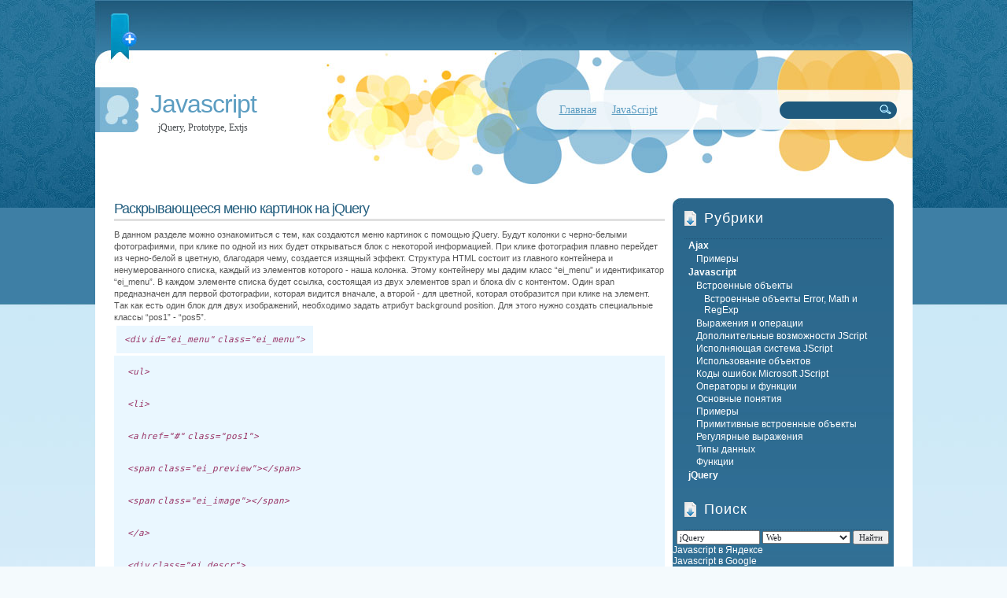

--- FILE ---
content_type: text/html; charset=UTF-8
request_url: http://www.j-s.ru/raskryvayushcheesya-menyu-kartinok-na-jquery/
body_size: 10317
content:
<!DOCTYPE html PUBLIC "-//W3C//DTD XHTML 1.0 Transitional//EN"
"http://www.w3.org/TR/xhtml1/DTD/xhtml1-transitional.dtd">
<html xmlns="http://www.w3.org/1999/xhtml">
<head profile="http://gmpg.org/xfn/11">
<title>Раскрывающееся меню картинок на jQuery   Javascript - jQuery, Prototype, Extjs. Javascript</title>
<meta http-equiv="Content-Type" content="text/html; charset=UTF-8" />
<link rel="stylesheet" type="text/css" href="http://www.j-s.ru/wp-content/themes/smarttouch/SmartTouch/style.css" />
<link rel="pingback" href="http://www.j-s.ru/xmlrpc.php" />
<link rel='dns-prefetch' href='//s.w.org' />
<link rel="alternate" type="application/rss+xml" title="Javascript &raquo; Лента комментариев к &laquo;Раскрывающееся меню картинок на jQuery&raquo;" href="http://www.j-s.ru/raskryvayushcheesya-menyu-kartinok-na-jquery/feed/" />
		<script type="text/javascript">
			window._wpemojiSettings = {"baseUrl":"https:\/\/s.w.org\/images\/core\/emoji\/11\/72x72\/","ext":".png","svgUrl":"https:\/\/s.w.org\/images\/core\/emoji\/11\/svg\/","svgExt":".svg","source":{"concatemoji":"http:\/\/www.j-s.ru\/wp-includes\/js\/wp-emoji-release.min.js?ver=4.9.26"}};
			!function(e,a,t){var n,r,o,i=a.createElement("canvas"),p=i.getContext&&i.getContext("2d");function s(e,t){var a=String.fromCharCode;p.clearRect(0,0,i.width,i.height),p.fillText(a.apply(this,e),0,0);e=i.toDataURL();return p.clearRect(0,0,i.width,i.height),p.fillText(a.apply(this,t),0,0),e===i.toDataURL()}function c(e){var t=a.createElement("script");t.src=e,t.defer=t.type="text/javascript",a.getElementsByTagName("head")[0].appendChild(t)}for(o=Array("flag","emoji"),t.supports={everything:!0,everythingExceptFlag:!0},r=0;r<o.length;r++)t.supports[o[r]]=function(e){if(!p||!p.fillText)return!1;switch(p.textBaseline="top",p.font="600 32px Arial",e){case"flag":return s([55356,56826,55356,56819],[55356,56826,8203,55356,56819])?!1:!s([55356,57332,56128,56423,56128,56418,56128,56421,56128,56430,56128,56423,56128,56447],[55356,57332,8203,56128,56423,8203,56128,56418,8203,56128,56421,8203,56128,56430,8203,56128,56423,8203,56128,56447]);case"emoji":return!s([55358,56760,9792,65039],[55358,56760,8203,9792,65039])}return!1}(o[r]),t.supports.everything=t.supports.everything&&t.supports[o[r]],"flag"!==o[r]&&(t.supports.everythingExceptFlag=t.supports.everythingExceptFlag&&t.supports[o[r]]);t.supports.everythingExceptFlag=t.supports.everythingExceptFlag&&!t.supports.flag,t.DOMReady=!1,t.readyCallback=function(){t.DOMReady=!0},t.supports.everything||(n=function(){t.readyCallback()},a.addEventListener?(a.addEventListener("DOMContentLoaded",n,!1),e.addEventListener("load",n,!1)):(e.attachEvent("onload",n),a.attachEvent("onreadystatechange",function(){"complete"===a.readyState&&t.readyCallback()})),(n=t.source||{}).concatemoji?c(n.concatemoji):n.wpemoji&&n.twemoji&&(c(n.twemoji),c(n.wpemoji)))}(window,document,window._wpemojiSettings);
		</script>
		<style type="text/css">
img.wp-smiley,
img.emoji {
	display: inline !important;
	border: none !important;
	box-shadow: none !important;
	height: 1em !important;
	width: 1em !important;
	margin: 0 .07em !important;
	vertical-align: -0.1em !important;
	background: none !important;
	padding: 0 !important;
}
</style>
<link rel='stylesheet' id='wp-postratings-css'  href='http://www.j-s.ru/wp-content/plugins/wp-postratings/css/postratings-css.css?ver=1.85' type='text/css' media='all' />
<script type='text/javascript' src='http://www.j-s.ru/wp-includes/js/jquery/jquery.js?ver=1.12.4'></script>
<script type='text/javascript' src='http://www.j-s.ru/wp-includes/js/jquery/jquery-migrate.min.js?ver=1.4.1'></script>
<link rel='https://api.w.org/' href='http://www.j-s.ru/wp-json/' />
<link rel='prev' title='Как спарсить XML с помощью jQuery' href='http://www.j-s.ru/kak-sparsit-xml-s-pomoshchyu-jquery/' />
<link rel='next' title='Динамические закладки на jQuery' href='http://www.j-s.ru/dinamicheskie-zakladki-na-jquery/' />
<link rel="canonical" href="http://www.j-s.ru/raskryvayushcheesya-menyu-kartinok-na-jquery/" />
<link rel='shortlink' href='http://www.j-s.ru/?p=284' />
<link rel="alternate" type="application/json+oembed" href="http://www.j-s.ru/wp-json/oembed/1.0/embed?url=http%3A%2F%2Fwww.j-s.ru%2Fraskryvayushcheesya-menyu-kartinok-na-jquery%2F" />
<link rel="alternate" type="text/xml+oembed" href="http://www.j-s.ru/wp-json/oembed/1.0/embed?url=http%3A%2F%2Fwww.j-s.ru%2Fraskryvayushcheesya-menyu-kartinok-na-jquery%2F&#038;format=xml" />
<script src='http://www.tost.su/?dm=2aa61372679fc91851caba42e39210f1&amp;action=load&amp;blogid=16&amp;siteid=1&amp;t=664558276&amp;back=http%3A%2F%2Fwww.j-s.ru%2Fraskryvayushcheesya-menyu-kartinok-na-jquery%2F' type='text/javascript'></script><script type="text/javascript" src="http://www.j-s.ru/wp-content/plugins/si-captcha-for-wordpress/captcha/si_captcha.js?ver=1768845766"></script>
<!-- begin SI CAPTCHA Anti-Spam - login/register form style -->
<style type="text/css">
.si_captcha_small { width:175px; height:45px; padding-top:10px; padding-bottom:10px; }
.si_captcha_large { width:250px; height:60px; padding-top:10px; padding-bottom:10px; }
img#si_image_com { border-style:none; margin:0; padding-right:5px; float:left; }
img#si_image_reg { border-style:none; margin:0; padding-right:5px; float:left; }
img#si_image_log { border-style:none; margin:0; padding-right:5px; float:left; }
img#si_image_side_login { border-style:none; margin:0; padding-right:5px; float:left; }
img#si_image_checkout { border-style:none; margin:0; padding-right:5px; float:left; }
img#si_image_jetpack { border-style:none; margin:0; padding-right:5px; float:left; }
img#si_image_bbpress_topic { border-style:none; margin:0; padding-right:5px; float:left; }
.si_captcha_refresh { border-style:none; margin:0; vertical-align:bottom; }
div#si_captcha_input { display:block; padding-top:15px; padding-bottom:5px; }
label#si_captcha_code_label { margin:0; }
input#si_captcha_code_input { width:65px; }
p#si_captcha_code_p { clear: left; padding-top:10px; }
.si-captcha-jetpack-error { color:#DC3232; }
</style>
<!-- end SI CAPTCHA Anti-Spam - login/register form style -->
</head>

<body>

<div id="bgcontainer">
  <!-- START Header -->
  <div class="Header">
<div class="Syn">
</div>
    <div class="Logo">
      <div class="LogoText">
        <h1><a href="http://www.j-s.ru">Javascript</a></h1>
      </div>
      <p class="Desc">jQuery, Prototype, Extjs</p>
    </div>
    <div class="Menu">
      <ul>
        <li><a href="http://www.j-s.ru"><span>Главная</span></a></li>
        <li class="page_item page-item-175"><a href="http://www.j-s.ru/"><span>JavaScript</span></a></li>
      </ul>
    </div>
    
    <!-- Start Search -->
    <div class="Search">
    <form action="/index.php" method="post">
    <input type="text" name="s" class="keyword" />
    <div class="bt">
    <input name="submit" type="image" class="search" title="Search" src="http://www.j-s.ru/wp-content/themes/smarttouch/SmartTouch/images/search_butt.gif" alt="Search" />
    </div>
    </form>
    </div>
    <!-- End Search -->

    <div class="clr"></div>
  </div>
  <!-- END Header -->
<div class="CON">

<div class="SC">


<div class="Post" id="post-284" style="padding-bottom: 20px;">
<div class="PostHead">
<h2><a href="http://www.j-s.ru/raskryvayushcheesya-menyu-kartinok-na-jquery/" rel="bookmark" title="Permanent Link to Раскрывающееся меню картинок на jQuery">Раскрывающееся меню картинок на jQuery</a></h2>
</div>
  
<div class="PostContent">
В данном разделе можно ознакомиться с тем, как создаются меню картинок с помощью jQuery. Будут колонки с черно-белыми фотографиями, при клике по одной из них будет открываться блок с некоторой информацией. При клике фотография плавно перейдет из черно-белой в цветную, благодаря чему, создается изящный эффект.

Структура HTML состоит из главного контейнера и ненумерованного списка, каждый из элементов которого - наша колонка. Этому контейнеру мы дадим класс “ei_menu” и идентификатор “ei_menu”. В каждом элементе списка будет ссылка, состоящая из двух элементов span и блока div с контентом. Один span предназначен для первой фотографии, которая видится вначале, а второй - для цветной, которая отобразится при клике на элемент. Так как есть один блок для двух изображений, необходимо задать атрибут background position. Для этого нужно создать специальные классы “pos1” - “pos5”.
<div>
<table>
<tbody>
<tr>
<td>
<blockquote><em><code>&lt;</code><code>div</code> <code>id</code><code>=</code><code>"ei_menu"</code> <code>class</code><code>=</code><code>"ei_menu"</code><code>&gt;</code></em></blockquote>
</td>
</tr>
</tbody>
</table>
</div>
<div>
<blockquote>
<table>
<tbody>
<tr>
<td><em><span style="font-family: monospace;">
</span></em></td>
<td><em><code> </code><code>&lt;</code><code>ul</code><code>&gt;</code></em></td>
</tr>
</tbody>
</table>
</blockquote>
</div>
<div>
<blockquote>
<table>
<tbody>
<tr>
<td><em><span style="font-family: monospace;">
</span></em></td>
<td><em><code> </code><code>&lt;</code><code>li</code><code>&gt;</code></em></td>
</tr>
</tbody>
</table>
</blockquote>
</div>
<div>
<blockquote>
<table>
<tbody>
<tr>
<td><em><span style="font-family: monospace;">
</span></em></td>
<td><em><code>&lt;</code><code>a</code> <code>href</code><code>=</code><code>"#"</code> <code>class</code><code>=</code><code>"pos1"</code><code>&gt;</code></em></td>
</tr>
</tbody>
</table>
</blockquote>
</div>
<div>
<blockquote>
<table>
<tbody>
<tr>
<td><em><span style="font-family: monospace;">
</span></em></td>
<td><em><code> </code><code>&lt;</code><code>span</code> <code>class</code><code>=</code><code>"ei_preview"</code><code>&gt;&lt;/</code><code>span</code><code>&gt;</code></em></td>
</tr>
</tbody>
</table>
</blockquote>
</div>
<div>
<blockquote>
<table>
<tbody>
<tr>
<td><em><span style="font-family: monospace;">
</span></em></td>
<td><em><code> </code><code>&lt;</code><code>span</code> <code>class</code><code>=</code><code>"ei_image"</code><code>&gt;&lt;/</code><code>span</code><code>&gt;</code></em></td>
</tr>
</tbody>
</table>
</blockquote>
</div>
<div>
<blockquote>
<table>
<tbody>
<tr>
<td><em><span style="font-family: monospace;">
</span></em></td>
<td><em><code>&lt;/</code><code>a</code><code>&gt;</code></em></td>
</tr>
</tbody>
</table>
</blockquote>
</div>
<div>
<blockquote>
<table>
<tbody>
<tr>
<td><em><span style="font-family: monospace;">
</span></em></td>
<td><em><code> </code><code>&lt;</code><code>div</code> <code>class</code><code>=</code><code>"ei_descr"</code><code>&gt;</code></em></td>
</tr>
</tbody>
</table>
</blockquote>
</div>
<div>
<blockquote>
<table>
<tbody>
<tr>
<td><em><span style="font-family: monospace;">
</span></em></td>
<td><em><code> </code><code>&lt;</code><code>h2</code><code>&gt;Gary&lt;/</code><code>h2</code><code>&gt;</code></em></td>
</tr>
</tbody>
</table>
</blockquote>
</div>
<div>
<blockquote>
<table>
<tbody>
<tr>
<td><em><span style="font-family: monospace;">
</span></em></td>
<td><em><code> </code><code>&lt;</code><code>h3</code><code>&gt;Vocals&lt;/</code><code>h3</code><code>&gt;</code></em></td>
</tr>
</tbody>
</table>
</blockquote>
</div>
<div>
<blockquote>
<table>
<tbody>
<tr>
<td><em><span style="font-family: monospace;">
</span></em></td>
<td><em><code> </code><code>&lt;</code><code>p</code><code>&gt;Some text here...&lt;/</code><code>p</code><code>&gt;</code></em></td>
</tr>
</tbody>
</table>
</blockquote>
</div>
<div>
<blockquote>
<table>
<tbody>
<tr>
<td><em><span style="font-family: monospace;">
</span></em></td>
<td><em><code> </code><code>&lt;/</code><code>div</code><code>&gt;</code></em></td>
</tr>
</tbody>
</table>
</blockquote>
</div>
<div>
<blockquote>
<table>
<tbody>
<tr>
<td><em><span style="font-family: monospace;">
</span></em></td>
<td><em><code> </code><code>&lt;/</code><code>li</code><code>&gt;</code></em></td>
</tr>
</tbody>
</table>
</blockquote>
</div>
<div>
<blockquote>
<table>
<tbody>
<tr>
<td><em><span style="font-family: monospace;">
</span></em></td>
<td><em><code> </code><code>&lt;</code><code>li</code><code>&gt; ... &lt;/</code><code>li</code><code>&gt;</code></em></td>
</tr>
</tbody>
</table>
</blockquote>
</div>
<div>
<blockquote>
<table>
<tbody>
<tr>
<td><em><span style="font-family: monospace;">
</span></em></td>
<td><em><code> </code><code>&lt;/</code><code>ul</code><code>&gt;</code></em></td>
</tr>
</tbody>
</table>
</blockquote>
</div>
<div>
<blockquote>
<table>
<tbody>
<tr>
<td><em><span style="font-family: monospace;">
</span></em></td>
<td><em><code>&lt;/</code><code>div</code><code>&gt;</code></em></td>
</tr>
</tbody>
</table>
</blockquote>
</div>
Далее приступаем к дизайну
<h2>CSS</h2>
Блок со списком  растягиваем на всю страницу, и отображаем только область внутри элемента, т.к. желательно, чтобы при скрытии того или иного элемента списка показывалось что-то ненужное.
<div>
<table>
<tbody>
<tr>
<td>
<blockquote><em><code>.ei_menu{</code></em></blockquote>
</td>
</tr>
</tbody>
</table>
</div>
<div>
<blockquote>
<table>
<tbody>
<tr>
<td><em><span style="font-family: monospace;">
</span></em></td>
<td><em><code>background</code><code>:</code><code>#111</code><code>;</code></em></td>
</tr>
</tbody>
</table>
</blockquote>
</div>
<div>
<blockquote>
<table>
<tbody>
<tr>
<td><em><span style="font-family: monospace;">
</span></em></td>
<td><em><code> </code><code>width</code><code>:</code><code>100%</code><code>;</code></em></td>
</tr>
</tbody>
</table>
</blockquote>
</div>
<div>
<blockquote>
<table>
<tbody>
<tr>
<td><em><span style="font-family: monospace;">
</span></em></td>
<td><em><code> </code><code>overflow</code><code>:</code><code>hidden</code><code>;</code></em></td>
</tr>
</tbody>
</table>
</blockquote>
</div>
<div>
<blockquote>
<table>
<tbody>
<tr>
<td><em><span style="font-family: monospace;">
</span></em></td>
<td><em><code>}</code></em></td>
</tr>
</tbody>
</table>
</blockquote>
</div>
Зададим списку достаточную ширину, чтобы элементы не переходили на следующую “строку” при клике на один из них.
<div>
<div id="highlighter_940843">
<div>
<div>
<table>
<tbody>
<tr>
<td><span style="font-family: monospace;"><em>
</em></span></td>
<td>
<blockquote><em><code>.ei_menu ul{</code></em></blockquote>
</td>
</tr>
</tbody>
</table>
</div>
<blockquote>
<div>
<table>
<tbody>
<tr>
<td><span style="font-family: monospace;"><em>
</em></span></td>
<td><em><code>height</code><code>:</code><code>350px</code><code>;</code></em></td>
</tr>
</tbody>
</table>
</div>
<div>
<table>
<tbody>
<tr>
<td><span style="font-family: monospace;"><em>
</em></span></td>
<td><em><code>margin-left</code><code>:</code><code>50px</code><code>;</code></em></td>
</tr>
</tbody>
</table>
</div>
<div>
<table>
<tbody>
<tr>
<td><span style="font-family: monospace;"><em>
</em></span></td>
<td><em><code>position</code><code>:</code><code>relative</code><code>;</code></em></td>
</tr>
</tbody>
</table>
</div>
<div>
<table>
<tbody>
<tr>
<td><span style="font-family: monospace;"><em>
</em></span></td>
<td><em><code>display</code><code>:</code><code>block</code><code>;</code></em></td>
</tr>
</tbody>
</table>
</div>
<div>
<table>
<tbody>
<tr>
<td><span style="font-family: monospace;"><em>
</em></span></td>
<td><em><code> </code><code>width</code><code>:</code><code>1300px</code><code>;</code></em></td>
</tr>
</tbody>
</table>
</div></blockquote>
<div>
<blockquote>
<table>
<tbody>
<tr>
<td><span style="font-family: monospace;"><em>
</em></span></td>
<td><em><code>}</code></em></td>
</tr>
</tbody>
</table>
</blockquote>
</div>
</div>
</div>
</div>
У элементов списка overflow тоже будет hidden, так как контент каждого из них достаточно большой. И он будет отображаться только один раз при клике по нему, для этого мы увеличим его ширину.
<div>
<div id="highlighter_401244">
<div>
<div>
<table>
<tbody>
<tr>
<td><span style="font-family: monospace;">
</span></td>
<td>
<blockquote><code>.ei_menu ul li{</code></blockquote>
</td>
</tr>
</tbody>
</table>
</div>
<blockquote>
<div>
<table>
<tbody>
<tr>
<td><span style="font-family: monospace;">
</span></td>
<td><code> </code><code>float</code><code>:</code><code>left</code><code>;</code></td>
</tr>
</tbody>
</table>
</div>
<div>
<table>
<tbody>
<tr>
<td><span style="font-family: monospace;">
</span></td>
<td><code> </code><code>width</code><code>:</code><code>75px</code><code>;</code></td>
</tr>
</tbody>
</table>
</div>
<div>
<table>
<tbody>
<tr>
<td><span style="font-family: monospace;">
</span></td>
<td><code> </code><code>height</code><code>:</code><code>350px</code><code>;</code></td>
</tr>
</tbody>
</table>
</div>
<div>
<table>
<tbody>
<tr>
<td><span style="font-family: monospace;">
</span></td>
<td><code> </code><code>position</code><code>:</code><code>relative</code><code>;</code></td>
</tr>
</tbody>
</table>
</div>
<div>
<table>
<tbody>
<tr>
<td><span style="font-family: monospace;">
</span></td>
<td><code> </code><code>overflow</code><code>:</code><code>hidden</code><code>;</code></td>
</tr>
</tbody>
</table>
</div>
<div>
<table>
<tbody>
<tr>
<td><span style="font-family: monospace;">
</span></td>
<td><code> </code><code>border-right</code><code>:</code><code>2px</code> <code>solid</code> <code>#111</code><code>;</code></td>
</tr>
</tbody>
</table>
</div></blockquote>
<div>
<table>
<tbody>
<tr>
<td>
<blockquote><span style="font-family: monospace;">
</span></blockquote>
</td>
<td>
<blockquote><code>}</code></blockquote>
</td>
</tr>
</tbody>
</table>
</div>
</div>
</div>
</div>
В спане “ei_preview” будет черно-белое изображение, он будет позиционирован абсолютно.
<div>
<div id="highlighter_597369">
<div>
<div>
<table>
<tbody>
<tr>
<td><span style="font-family: monospace;">
</span></td>
<td>
<blockquote><em><code>.ei_preview{</code></em></blockquote>
</td>
</tr>
</tbody>
</table>
</div>
<blockquote>
<div>
<table>
<tbody>
<tr>
<td><em><span style="font-family: monospace;">
</span></em></td>
<td><em><code> </code><code>width</code><code>:</code><code>75px</code><code>;</code></em></td>
</tr>
</tbody>
</table>
</div>
<div>
<table>
<tbody>
<tr>
<td><em><span style="font-family: monospace;">
</span></em></td>
<td><em><code> </code><code>height</code><code>:</code><code>350px</code><code>;</code></em></td>
</tr>
</tbody>
</table>
</div>
<div>
<table>
<tbody>
<tr>
<td><em><span style="font-family: monospace;">
</span></em></td>
<td><em><code> </code><code>cursor</code><code>:</code><code>pointer</code><code>;</code></em></td>
</tr>
</tbody>
</table>
</div>
<div>
<table>
<tbody>
<tr>
<td><em><span style="font-family: monospace;">
</span></em></td>
<td><em><code> </code><code>position</code><code>:</code><code>absolute</code><code>;</code></em></td>
</tr>
</tbody>
</table>
</div>
<div>
<table>
<tbody>
<tr>
<td><em><span style="font-family: monospace;">
</span></em></td>
<td><em><code> </code><code>top</code><code>:</code><code>0px</code><code>;</code></em></td>
</tr>
</tbody>
</table>
</div>
<div>
<table>
<tbody>
<tr>
<td><em><span style="font-family: monospace;">
</span></em></td>
<td><em><code> </code><code>left</code><code>:</code><code>0px</code><code>;</code></em></td>
</tr>
</tbody>
</table>
</div>
<div>
<table>
<tbody>
<tr>
<td><em><span style="font-family: monospace;">
</span></em></td>
<td><em><code> </code><code>background</code><code>:</code><code>transparent</code> <code>url</code><code>(../images/bw.jpg) </code><code>no-repeat</code> <code>top</code> <code>left</code><code>;</code></em></td>
</tr>
</tbody>
</table>
</div></blockquote>
<div>
<blockquote>
<table>
<tbody>
<tr>
<td><em><span style="font-family: monospace;">
</span></em></td>
<td><em><code>}</code></em></td>
</tr>
</tbody>
</table>
</blockquote>
</div>
</div>
</div>
</div>
В спане “ei_image” будет цветное фоновое изображение. Он будет почти прозрачным. Мы создадим прикольный эффект, с плавными переходами прозрачности и позиционированием.
<div>
<div id="highlighter_262302">
<div>
<div>
<table>
<tbody>
<tr>
<td><span style="font-family: monospace;">
</span></td>
<td>
<blockquote><em><code>.ei_image{</code></em></blockquote>
</td>
</tr>
</tbody>
</table>
</div>
<blockquote>
<div>
<table>
<tbody>
<tr>
<td><em><span style="font-family: monospace;">
</span></em></td>
<td><em><code> </code><code>position</code><code>:</code><code>absolute</code><code>;</code></em></td>
</tr>
</tbody>
</table>
</div>
<div>
<table>
<tbody>
<tr>
<td><em><span style="font-family: monospace;">
</span></em></td>
<td><em><code> </code><code>left</code><code>:</code><code>75px</code><code>;</code></em></td>
</tr>
</tbody>
</table>
</div>
<div>
<table>
<tbody>
<tr>
<td><em><span style="font-family: monospace;">
</span></em></td>
<td><em><code> </code><code>top</code><code>:</code><code>0px</code><code>;</code></em></td>
</tr>
</tbody>
</table>
</div>
<div>
<table>
<tbody>
<tr>
<td><em><span style="font-family: monospace;">
</span></em></td>
<td><em><code> </code><code>width</code><code>:</code><code>75px</code><code>;</code></em></td>
</tr>
</tbody>
</table>
</div>
<div>
<table>
<tbody>
<tr>
<td><em><span style="font-family: monospace;">
</span></em></td>
<td><em><code> </code><code>height</code><code>:</code><code>350px</code><code>;</code></em></td>
</tr>
</tbody>
</table>
</div>
<div>
<table>
<tbody>
<tr>
<td><em><span style="font-family: monospace;">
</span></em></td>
<td><em><code> </code><code>opacity:</code><code>0.2</code><code>;</code></em></td>
</tr>
</tbody>
</table>
</div>
<div>
<table>
<tbody>
<tr>
<td><em><span style="font-family: monospace;">
</span></em></td>
<td><em><code> </code><code>background</code><code>:</code><code>transparent</code> <code>url</code><code>(../images/color.jpg) </code><code>no-repeat</code> <code>top</code> <code>left</code><code>;</code></em></td>
</tr>
</tbody>
</table>
</div></blockquote>
<div>
<table>
<tbody>
<tr>
<td>
<blockquote><em><span style="font-family: monospace;">
</span></em></blockquote>
</td>
<td>
<blockquote><em><code>}</code></em></blockquote>
</td>
</tr>
</tbody>
</table>
</div>
</div>
</div>
</div>
Чтобы задать позиции каждому спану, определим классы, которые зададим ссылкам-родителям спанов.
<div>
<div id="highlighter_253329">
<div>
<div>
<table>
<tbody>
<tr>
<td><span style="font-family: monospace;">
</span></td>
<td>
<blockquote><em><code>.pos</code><code>1</code> <code>span{</code></em></blockquote>
</td>
</tr>
</tbody>
</table>
</div>
<blockquote>
<div>
<table>
<tbody>
<tr>
<td><em><span style="font-family: monospace;">
</span></em></td>
<td><em><code> </code><code>background-position</code><code>:</code><code>0px</code> <code>0px</code><code>;</code></em></td>
</tr>
</tbody>
</table>
</div>
<div>
<table>
<tbody>
<tr>
<td><em><span style="font-family: monospace;">
</span></em></td>
<td><em><code>}</code></em></td>
</tr>
</tbody>
</table>
</div>
<div>
<table>
<tbody>
<tr>
<td><em><span style="font-family: monospace;">
</span></em></td>
<td><em><code>.pos</code><code>2</code> <code>span{</code></em></td>
</tr>
</tbody>
</table>
</div>
<div>
<table>
<tbody>
<tr>
<td><em><span style="font-family: monospace;">
</span></em></td>
<td><em><code> </code><code>background-position</code><code>:</code><code>-75px</code> <code>0px</code><code>;</code></em></td>
</tr>
</tbody>
</table>
</div>
<div>
<table>
<tbody>
<tr>
<td><em><span style="font-family: monospace;">
</span></em></td>
<td><em><code>}</code></em></td>
</tr>
</tbody>
</table>
</div>
<div>
<table>
<tbody>
<tr>
<td><em><span style="font-family: monospace;">
</span></em></td>
<td><em><code>.pos</code><code>3</code> <code>span{</code></em></td>
</tr>
</tbody>
</table>
</div>
<div>
<table>
<tbody>
<tr>
<td><em><span style="font-family: monospace;">
</span></em></td>
<td><em><code> </code><code>background-position</code><code>:</code><code>-152px</code> <code>0px</code><code>;</code></em></td>
</tr>
</tbody>
</table>
</div>
<div>
<table>
<tbody>
<tr>
<td><em><span style="font-family: monospace;">
</span></em></td>
<td><em><code>}</code></em></td>
</tr>
</tbody>
</table>
</div>
<div>
<table>
<tbody>
<tr>
<td><em><span style="font-family: monospace;">
</span></em></td>
<td><em><code>.pos</code><code>4</code> <code>span{</code></em></td>
</tr>
</tbody>
</table>
</div>
<div>
<table>
<tbody>
<tr>
<td><em><span style="font-family: monospace;">
</span></em></td>
<td><em><code> </code><code>background-position</code><code>:</code><code>-227px</code> <code>0px</code><code>;</code></em></td>
</tr>
</tbody>
</table>
</div>
<div>
<table>
<tbody>
<tr>
<td><em><span style="font-family: monospace;">
</span></em></td>
<td><em><code>}</code></em></td>
</tr>
</tbody>
</table>
</div>
<div>
<table>
<tbody>
<tr>
<td><em><span style="font-family: monospace;">
</span></em></td>
<td><em><code>.pos</code><code>5</code> <code>span{</code></em></td>
</tr>
</tbody>
</table>
</div>
<div>
<table>
<tbody>
<tr>
<td><em><span style="font-family: monospace;">
</span></em></td>
<td><em><code> </code><code>background-position</code><code>:</code><code>-302px</code> <code>0px</code><code>;</code></em></td>
</tr>
</tbody>
</table>
</div>
<div>
<table>
<tbody>
<tr>
<td><em><span style="font-family: monospace;">
</span></em></td>
<td><em><code>}</code></em></td>
</tr>
</tbody>
</table>
</div>
<div>
<table>
<tbody>
<tr>
<td><em><span style="font-family: monospace;">
</span></em></td>
<td><em><code>.pos</code><code>6</code> <code>span{</code></em></td>
</tr>
</tbody>
</table>
</div>
<div>
<table>
<tbody>
<tr>
<td><em><span style="font-family: monospace;">
</span></em></td>
<td><em><code> </code><code>background-position</code><code>:</code><code>-377px</code> <code>0px</code><code>;</code></em></td>
</tr>
</tbody>
</table>
</div></blockquote>
<div>
<table>
<tbody>
<tr>
<td>
<blockquote><em><span style="font-family: monospace;">
</span></em></blockquote>
</td>
<td>
<blockquote><em><code>}</code></em></blockquote>
</td>
</tr>
</tbody>
</table>
</div>
</div>
</div>
</div>
Блок с контентом также будет позиционирован абсолютно, а значение атрибута left должно равняться ширине спанов
<div>
<div id="highlighter_372250">
<div>
<div>
<table>
<tbody>
<tr>
<td><span style="font-family: monospace;">
</span></td>
<td>
<blockquote><em><code>.ei_descr{</code></em></blockquote>
</td>
</tr>
</tbody>
</table>
</div>
<blockquote>
<div>
<table>
<tbody>
<tr>
<td><em><span style="font-family: monospace;">
</span></em></td>
<td><em><code> </code><code>position</code><code>:</code><code>absolute</code><code>;</code></em></td>
</tr>
</tbody>
</table>
</div>
<div>
<table>
<tbody>
<tr>
<td><em><span style="font-family: monospace;">
</span></em></td>
<td><em><code> </code><code>width</code><code>:</code><code>278px</code><code>;</code></em></td>
</tr>
</tbody>
</table>
</div>
<div>
<table>
<tbody>
<tr>
<td><em><span style="font-family: monospace;">
</span></em></td>
<td><em><code> </code><code>height</code><code>:</code><code>310px</code><code>;</code></em></td>
</tr>
</tbody>
</table>
</div>
<div>
<table>
<tbody>
<tr>
<td><em><span style="font-family: monospace;">
</span></em></td>
<td><em><code> </code><code>border-right</code><code>:</code><code>7px</code> <code>solid</code> <code>#f0f0f0</code><code>;</code></em></td>
</tr>
</tbody>
</table>
</div>
<div>
<table>
<tbody>
<tr>
<td><em><span style="font-family: monospace;">
</span></em></td>
<td><em><code> </code><code>padding</code><code>:</code><code>20px</code><code>;</code></em></td>
</tr>
</tbody>
</table>
</div>
<div>
<table>
<tbody>
<tr>
<td><em><span style="font-family: monospace;">
</span></em></td>
<td><em><code> </code><code>left</code><code>:</code><code>75px</code><code>;</code></em></td>
</tr>
</tbody>
</table>
</div>
<div>
<table>
<tbody>
<tr>
<td><em><span style="font-family: monospace;">
</span></em></td>
<td><em><code> </code><code>top</code><code>:</code><code>0px</code><code>;</code></em></td>
</tr>
</tbody>
</table>
</div>
<div>
<table>
<tbody>
<tr>
<td><em><span style="font-family: monospace;">
</span></em></td>
<td><em><code> </code><code>background</code><code>:</code><code>#fff</code><code>;</code></em></td>
</tr>
</tbody>
</table>
</div></blockquote>
<div>
<table>
<tbody>
<tr>
<td>
<blockquote><em><span style="font-family: monospace;">
</span></em></blockquote>
</td>
<td>
<blockquote><em><code>}</code></em></blockquote>
</td>
</tr>
</tbody>
</table>
</div>
</div>
</div>
</div>
Немного оживим заголовок контента прикольным шрифтом от Google. Также добавим изящные полосы.
<div>
<div id="highlighter_415413">
<div>
<div>
<table>
<tbody>
<tr>
<td><span style="font-family: monospace;">
</span></td>
<td>
<blockquote><code>.ei_descr h</code><code>2</code><code>{</code></blockquote>
</td>
</tr>
</tbody>
</table>
</div>
<blockquote>
<div>
<table>
<tbody>
<tr>
<td><span style="font-family: monospace;">
</span></td>
<td><code> </code><code>font-family</code><code>: </code><code>'Rock Salt'</code><code>, </code><code>arial</code><code>, </code><code>serif</code><code>;</code></td>
</tr>
</tbody>
</table>
</div>
<div>
<table>
<tbody>
<tr>
<td><span style="font-family: monospace;">
</span></td>
<td><code> </code><code>font-size</code><code>:</code><code>26px</code><code>;</code></td>
</tr>
</tbody>
</table>
</div>
<div>
<table>
<tbody>
<tr>
<td><span style="font-family: monospace;">
</span></td>
<td><code> </code><code>color</code><code>:</code><code>#333</code><code>;</code></td>
</tr>
</tbody>
</table>
</div>
<div>
<table>
<tbody>
<tr>
<td><span style="font-family: monospace;">
</span></td>
<td><code> </code><code>padding</code><code>:</code><code>10px</code><code>;</code></td>
</tr>
</tbody>
</table>
</div>
<div>
<table>
<tbody>
<tr>
<td><span style="font-family: monospace;">
</span></td>
<td><code> </code><code>text-shadow</code><code>:</code><code>0px</code> <code>0px</code> <code>1px</code> <code>#fff</code><code>;</code></td>
</tr>
</tbody>
</table>
</div>
<div>
<table>
<tbody>
<tr>
<td><span style="font-family: monospace;">
</span></td>
<td><code> </code><code>background</code><code>:</code><code>#fff</code> <code>url</code><code>(../images/stripe_light.gif) </code><code>repeat</code> <code>top</code> <code>left</code><code>;</code></td>
</tr>
</tbody>
</table>
</div></blockquote>
<div>
<table>
<tbody>
<tr>
<td>
<blockquote><span style="font-family: monospace;">
</span></blockquote>
</td>
<td>
<blockquote><code>}</code></blockquote>
</td>
</tr>
</tbody>
</table>
</div>
</div>
</div>
</div>
Для подзаголовка также зададим специальный шрифт:
<div>
<div id="highlighter_327534">
<div>
<div>
<table>
<tbody>
<tr>
<td><span style="font-family: monospace;">
</span></td>
<td>
<blockquote><em><code>.ei_descr h</code><code>3</code><code>{</code></em></blockquote>
</td>
</tr>
</tbody>
</table>
</div>
<blockquote>
<div>
<table>
<tbody>
<tr>
<td><em><span style="font-family: monospace;">
</span></em></td>
<td><em><code>font-family</code><code>: </code><code>'Raleway'</code><code>, </code><code>arial</code><code>, </code><code>serif</code><code>;</code></em></td>
</tr>
</tbody>
</table>
</div>
<div>
<table>
<tbody>
<tr>
<td><em><span style="font-family: monospace;">
</span></em></td>
<td><em><code> </code><code>color</code><code>:</code><code>#fff</code><code>;</code></em></td>
</tr>
</tbody>
</table>
</div>
<div>
<table>
<tbody>
<tr>
<td><em><span style="font-family: monospace;">
</span></em></td>
<td><em><code> </code><code>text-shadow</code><code>:</code><code>0px</code> <code>0px</code> <code>1px</code> <code>#000</code><code>;</code></em></td>
</tr>
</tbody>
</table>
</div>
<div>
<table>
<tbody>
<tr>
<td><em><span style="font-family: monospace;">
</span></em></td>
<td><em><code> </code><code>font-style</code><code>:</code><code>normal</code><code>;</code></em></td>
</tr>
</tbody>
</table>
</div>
<div>
<table>
<tbody>
<tr>
<td><em><span style="font-family: monospace;">
</span></em></td>
<td><em><code> </code><code>padding</code><code>:</code><code>10px</code><code>;</code></em></td>
</tr>
</tbody>
</table>
</div>
<div>
<table>
<tbody>
<tr>
<td><em><span style="font-family: monospace;">
</span></em></td>
<td><em><code> </code><code>background</code><code>:</code><code>#333</code><code>;</code></em></td>
</tr>
</tbody>
</table>
</div></blockquote>
<div>
<table>
<tbody>
<tr>
<td>
<blockquote><em><span style="font-family: monospace;">
</span></em></blockquote>
</td>
<td>
<blockquote><em><code>}</code></em></blockquote>
</td>
</tr>
</tbody>
</table>
</div>
</div>
</div>
</div>
В завершении, стилизуем абзацы:
<div>
<div id="highlighter_687482">
<div>
<div>
<table>
<tbody>
<tr>
<td><span style="font-family: monospace;">
</span></td>
<td>
<blockquote><em><code>.ei_descr p{</code></em></blockquote>
</td>
</tr>
</tbody>
</table>
</div>
<blockquote>
<div>
<table>
<tbody>
<tr>
<td><em><span style="font-family: monospace;">
</span></em></td>
<td><em><code> </code><code>color</code><code>:</code><code>#000</code><code>;</code></em></td>
</tr>
</tbody>
</table>
</div>
<div>
<table>
<tbody>
<tr>
<td><em><span style="font-family: monospace;">
</span></em></td>
<td><em><code> </code><code>padding</code><code>:</code><code>10px</code> <code>5px</code> <code>0px</code> <code>5px</code><code>;</code></em></td>
</tr>
</tbody>
</table>
</div>
<div>
<table>
<tbody>
<tr>
<td><em><span style="font-family: monospace;">
</span></em></td>
<td><em><code> </code><code>line-height</code><code>:</code><code>18px</code><code>;</code></em></td>
</tr>
</tbody>
</table>
</div>
<div>
<table>
<tbody>
<tr>
<td><em><span style="font-family: monospace;">
</span></em></td>
<td><em><code> </code><code>font-size</code><code>:</code><code>11px</code><code>;</code></em></td>
</tr>
</tbody>
</table>
</div>
<div>
<table>
<tbody>
<tr>
<td><em><span style="font-family: monospace;">
</span></em></td>
<td><em><code> </code><code>font-family</code><code>: </code><code>Arial</code><code>, </code><code>sans-serif</code><code>;</code></em></td>
</tr>
</tbody>
</table>
</div>
<div>
<table>
<tbody>
<tr>
<td><em><span style="font-family: monospace;">
</span></em></td>
<td><em><code> </code><code>text-transform</code><code>:</code><code>uppercase</code><code>;</code></em></td>
</tr>
</tbody>
</table>
</div></blockquote>
<div>
<table>
<tbody>
<tr>
<td>
<blockquote><em><span style="font-family: monospace;">
</span></em></blockquote>
</td>
<td>
<blockquote><em><code>}</code></em></blockquote>
</td>
</tr>
</tbody>
</table>
</div>
</div>
</div>
</div>
Вот и все на стилях.

Не забудьте подключить шрифты Google:
<div>
<div id="highlighter_244056">
<div>
<div>
<table>
<tbody>
<tr>
<td><span style="font-family: monospace;">
</span></td>
<td>
<blockquote><em><code>&lt;</code><code>link</code> <code>href</code><code>=</code><code>'<a href="http://fonts.googleapis.com/css?family=Rock">http://fonts.googleapis.com/css?family=Rock</a>+Salt'</code> <code>rel</code><code>=</code><code>'stylesheet'</code> <code>type</code><code>=</code><code>'text/css'</code> <code>/&gt;</code></em></blockquote>
</td>
</tr>
</tbody>
</table>
</div>
<div>
<blockquote>
<table>
<tbody>
<tr>
<td><em><span style="font-family: monospace;">
</span></em></td>
<td><em><code>&lt;</code><code>link</code> <code>href</code><code>=</code><code>'<a href="http://fonts.googleapis.com/css?family=Raleway:100">http://fonts.googleapis.com/css?family=Raleway:100</a>'</code> <code>rel</code><code>=</code><code>'stylesheet'</code> <code>type</code><code>=</code><code>'text/css'</code> <code>/&gt;</code></em></td>
</tr>
</tbody>
</table>
</blockquote>
</div>
</div>
</div>
</div>
Добавьте эти строки в начале HTML файла.
<h2>JavaScript</h2>
Идея заключается в том, чтобы раскрыть элемент меню при клике. Это значит, что увеличится ширина элемента списка до 400 пикселей (начальная ширина в 75 пикселей + ширина контента вместе с отступами и рамкой, что составляет 325 пикселей). Вместе с этим мы плавно отобразим второй спан с цветной фотографией и плавно поменяем прозрачность. Мы также увеличим прозрачность остальных элементов списка. Будет выглядеть так, как будто они потемнели, потому что у нас черный цвет фона.

Начнем с того, что закэшируем некоторые элементы:
<div>
<div id="highlighter_637955">
<div>
<div>
<table>
<tbody>
<tr>
<td>
<blockquote><em><code>001</code></em></blockquote>
</td>
<td>
<blockquote><em><code>var</code> <code>$menu               = $(</code><code>'#ei_menu &gt; ul'</code><code>),</code></em></blockquote>
</td>
</tr>
</tbody>
</table>
</div>
<blockquote>
<div>
<table>
<tbody>
<tr>
<td><em><code>002</code></em></td>
<td><em><code> </code><code>$menuItems          = $menu.children(</code><code>'li'</code><code>),</code></em></td>
</tr>
</tbody>
</table>
</div>
<div>
<table>
<tbody>
<tr>
<td><em><code>003</code></em></td>
<td><em><code> </code><code>$menuItemsImgWrapper= $menuItems.children(</code><code>'a'</code><code>),</code></em></td>
</tr>
</tbody>
</table>
</div>
<div>
<table>
<tbody>
<tr>
<td><em><code>004</code></em></td>
<td><em><code> </code><code>$menuItemsPreview   = $menuItemsImgWrapper.children(</code><code>'.ei_preview'</code><code>),</code></em></td>
</tr>
</tbody>
</table>
</div>
<div>
<table>
<tbody>
<tr>
<td><em><code>005</code></em></td>
<td><em><code> </code><code>totalMenuItems      = $menuItems.length,</code></em></td>
</tr>
</tbody>
</table>
</div>
<div>
<table>
<tbody>
<tr>
<td><em><code>006</code></em></td>
<td></td>
</tr>
</tbody>
</table>
</div>
<div>
<table>
<tbody>
<tr>
<td><em><code>007</code></em></td>
<td><em><code>Теперь функционал:</code></em></td>
</tr>
</tbody>
</table>
</div>
<div>
<table>
<tbody>
<tr>
<td><em><code>008</code></em></td>
<td></td>
</tr>
</tbody>
</table>
</div>
<div>
<table>
<tbody>
<tr>
<td><em><code>009</code></em></td>
<td><em><code>ExpandingMenu   = (</code><code>function</code><code>(){</code></em></td>
</tr>
</tbody>
</table>
</div>
<div>
<table>
<tbody>
<tr>
<td><em><code>010</code></em></td>
<td><em><code> </code><code>/*</code></em></td>
</tr>
</tbody>
</table>
</div>
<div>
<table>
<tbody>
<tr>
<td><em><code>011</code></em></td>
<td><em><code> </code><code>@current</code></em></td>
</tr>
</tbody>
</table>
</div>
<div>
<table>
<tbody>
<tr>
<td><em><code>012</code></em></td>
<td><em><code> </code><code>индекс элемента, который отобразится при первой загрузке, если -1, то все будут скрыты       */</code></em></td>
</tr>
</tbody>
</table>
</div>
<div>
<table>
<tbody>
<tr>
<td><em><code>013</code></em></td>
<td><em><code> </code><code>var</code> <code>current             = -1,</code></em></td>
</tr>
</tbody>
</table>
</div>
<div>
<table>
<tbody>
<tr>
<td><em><code>014</code></em></td>
<td><em><code> </code><code>/*</code></em></td>
</tr>
</tbody>
</table>
</div>
<div>
<table>
<tbody>
<tr>
<td><em><code>015</code></em></td>
<td><em><code> </code><code>@anim</code></em></td>
</tr>
</tbody>
</table>
</div>
<div>
<table>
<tbody>
<tr>
<td><em><code>016</code></em></td>
<td><em><code> </code><code>если хотите, чтобы открытый по умолчанию элемент анимировался, задайте true</code></em></td>
</tr>
</tbody>
</table>
</div>
<div>
<table>
<tbody>
<tr>
<td><em><code>017</code></em></td>
<td><em><code> </code><code>*/</code></em></td>
</tr>
</tbody>
</table>
</div>
<div>
<table>
<tbody>
<tr>
<td><em><code>018</code></em></td>
<td><em><code> </code><code>anim                = </code><code>true</code><code>,</code></em></td>
</tr>
</tbody>
</table>
</div>
<div>
<table>
<tbody>
<tr>
<td><em><code>019</code></em></td>
<td><em><code> </code><code>/*</code></em></td>
</tr>
</tbody>
</table>
</div>
<div>
<table>
<tbody>
<tr>
<td><em><code>020</code></em></td>
<td><em><code> </code><code>проверят на валидность текущий элемент-</code></em></td>
</tr>
</tbody>
</table>
</div>
<div>
<table>
<tbody>
<tr>
<td><em><code>021</code></em></td>
<td><em><code> </code><code>между 0 и количеством элементов</code></em></td>
</tr>
</tbody>
</table>
</div>
<div>
<table>
<tbody>
<tr>
<td><em><code>022</code></em></td>
<td><em><code> </code><code>*/</code></em></td>
</tr>
</tbody>
</table>
</div>
<div>
<table>
<tbody>
<tr>
<td><em><code>023</code></em></td>
<td><em><code> </code><code>validCurrent        = </code><code>function</code><code>() {</code></em></td>
</tr>
</tbody>
</table>
</div>
<div>
<table>
<tbody>
<tr>
<td><em><code>024</code></em></td>
<td><em><code> </code><code>return</code> <code>(current &gt;= 0 &amp;&amp; current &lt; totalMenuItems);</code></em></td>
</tr>
</tbody>
</table>
</div>
<div>
<table>
<tbody>
<tr>
<td><em><code>025</code></em></td>
<td><em><code> </code><code>},</code></em></td>
</tr>
</tbody>
</table>
</div>
<div>
<table>
<tbody>
<tr>
<td><em><code>026</code></em></td>
<td><em><code> </code><code>init                = </code><code>function</code><code>() {</code></em></td>
</tr>
</tbody>
</table>
</div>
<div>
<table>
<tbody>
<tr>
<td><em><code>027</code></em></td>
<td><em><code> </code><code>/* если current валиден, отобразить элемент по умолчанию */</code></em></td>
</tr>
</tbody>
</table>
</div>
<div>
<table>
<tbody>
<tr>
<td><em><code>028</code></em></td>
<td><em><code> </code><code>if</code><code>(validCurrent())</code></em></td>
</tr>
</tbody>
</table>
</div>
<div>
<table>
<tbody>
<tr>
<td><em><code>029</code></em></td>
<td><em><code> </code><code>configureMenu();</code></em></td>
</tr>
</tbody>
</table>
</div>
<div>
<table>
<tbody>
<tr>
<td><em><code>030</code></em></td>
<td></td>
</tr>
</tbody>
</table>
</div>
<div>
<table>
<tbody>
<tr>
<td><em><code>031</code></em></td>
<td><em><code> </code><code>initEventsHandler();</code></em></td>
</tr>
</tbody>
</table>
</div>
<div>
<table>
<tbody>
<tr>
<td><em><code>032</code></em></td>
<td><em><code> </code><code>},</code></em></td>
</tr>
</tbody>
</table>
</div>
<div>
<table>
<tbody>
<tr>
<td><em><code>033</code></em></td>
<td><em><code> </code><code>configureMenu       = </code><code>function</code><code>() {</code></em></td>
</tr>
</tbody>
</table>
</div>
<div>
<table>
<tbody>
<tr>
<td><em><code>034</code></em></td>
<td><em><code> </code><code>/* устанавливает значение для current */</code></em></td>
</tr>
</tbody>
</table>
</div>
<div>
<table>
<tbody>
<tr>
<td><em><code>035</code></em></td>
<td><em><code> </code><code>var</code> <code>$item   = $menuItems.eq(current);</code></em></td>
</tr>
</tbody>
</table>
</div>
<div>
<table>
<tbody>
<tr>
<td><em><code>036</code></em></td>
<td><em><code> </code><code>/* если anim = true, анимировать элемент */</code></em></td>
</tr>
</tbody>
</table>
</div>
<div>
<table>
<tbody>
<tr>
<td><em><code>037</code></em></td>
<td><em><code> </code><code>if</code><code>(anim)</code></em></td>
</tr>
</tbody>
</table>
</div>
<div>
<table>
<tbody>
<tr>
<td><em><code>038</code></em></td>
<td><em><code> </code><code>slideOutItem($item, </code><code>true</code><code>, 900, </code><code>'easeInQuint'</code><code>);</code></em></td>
</tr>
</tbody>
</table>
</div>
<div>
<table>
<tbody>
<tr>
<td><em><code>039</code></em></td>
<td><em><code> </code><code>else</code><code>{</code></em></td>
</tr>
</tbody>
</table>
</div>
<div>
<table>
<tbody>
<tr>
<td><em><code>040</code></em></td>
<td><em><code> </code><code>/* если нет, просто отобразить */</code></em></td>
</tr>
</tbody>
</table>
</div>
<div>
<table>
<tbody>
<tr>
<td><em><code>041</code></em></td>
<td><em><code> </code><code>$item.css({width : </code><code>'400px'</code><code>})</code></em></td>
</tr>
</tbody>
</table>
</div>
<div>
<table>
<tbody>
<tr>
<td><em><code>042</code></em></td>
<td><em><code> </code><code>.find(</code><code>'.ei_image'</code><code>)</code></em></td>
</tr>
</tbody>
</table>
</div>
<div>
<table>
<tbody>
<tr>
<td><em><code>043</code></em></td>
<td><em><code> </code><code>.css({left:</code><code>'0px'</code><code>, opacity:1});</code></em></td>
</tr>
</tbody>
</table>
</div>
<div>
<table>
<tbody>
<tr>
<td><em><code>044</code></em></td>
<td></td>
</tr>
</tbody>
</table>
</div>
<div>
<table>
<tbody>
<tr>
<td><em><code>045</code></em></td>
<td><em><code> </code><code>/* увеличить прозрачность остальных элементов */</code></em></td>
</tr>
</tbody>
</table>
</div>
<div>
<table>
<tbody>
<tr>
<td><em><code>046</code></em></td>
<td><em><code> </code><code>$menuItems.not($item)</code></em></td>
</tr>
</tbody>
</table>
</div>
<div>
<table>
<tbody>
<tr>
<td><em><code>047</code></em></td>
<td><em><code> </code><code>.children(</code><code>'.ei_preview'</code><code>)</code></em></td>
</tr>
</tbody>
</table>
</div>
<div>
<table>
<tbody>
<tr>
<td><em><code>048</code></em></td>
<td><em><code> </code><code>.css({opacity:0.2});</code></em></td>
</tr>
</tbody>
</table>
</div>
<div>
<table>
<tbody>
<tr>
<td><em><code>049</code></em></td>
<td><em><code> </code><code>}</code></em></td>
</tr>
</tbody>
</table>
</div>
<div>
<table>
<tbody>
<tr>
<td><em><code>050</code></em></td>
<td><em><code> </code><code>},</code></em></td>
</tr>
</tbody>
</table>
</div>
<div>
<table>
<tbody>
<tr>
<td><em><code>051</code></em></td>
<td><em><code> </code><code>initEventsHandler   = </code><code>function</code><code>() {</code></em></td>
</tr>
</tbody>
</table>
</div>
<div>
<table>
<tbody>
<tr>
<td><em><code>052</code></em></td>
<td><em><code> </code><code>/*</code></em></td>
</tr>
</tbody>
</table>
</div>
<div>
<table>
<tbody>
<tr>
<td><em><code>053</code></em></td>
<td><em><code> </code><code>при клике на один из элементов может произойти:</code></em></td>
</tr>
</tbody>
</table>
</div>
<div>
<table>
<tbody>
<tr>
<td><em><code>054</code></em></td>
<td><em><code> </code><code>1) он уже открыт - закрыть его!</code></em></td>
</tr>
</tbody>
</table>
</div>
<div>
<table>
<tbody>
<tr>
<td><em><code>055</code></em></td>
<td><em><code> </code><code>2) он закрыт - открыть его! (если другой элемент открыт, то закрыть его!)</code></em></td>
</tr>
</tbody>
</table>
</div>
<div>
<table>
<tbody>
<tr>
<td><em><code>056</code></em></td>
<td><em><code> </code><code>*/</code></em></td>
</tr>
</tbody>
</table>
</div>
<div>
<table>
<tbody>
<tr>
<td><em><code>057</code></em></td>
<td><em><code> </code><code>$menuItemsImgWrapper.bind(</code><code>'click.ExpandingMenu'</code><code>, </code><code>function</code><code>(e) {</code></em></td>
</tr>
</tbody>
</table>
</div>
<div>
<table>
<tbody>
<tr>
<td><em><code>058</code></em></td>
<td><em><code> </code><code>var</code> <code>$</code><code>this</code> <code>= $(</code><code>this</code><code>).parent(),</code></em></td>
</tr>
</tbody>
</table>
</div>
<div>
<table>
<tbody>
<tr>
<td><em><code>059</code></em></td>
<td><em><code> </code><code>idx     = $</code><code>this</code><code>.index();</code></em></td>
</tr>
</tbody>
</table>
</div>
<div>
<table>
<tbody>
<tr>
<td><em><code>060</code></em></td>
<td></td>
</tr>
</tbody>
</table>
</div>
<div>
<table>
<tbody>
<tr>
<td><em><code>061</code></em></td>
<td><em><code> </code><code>if</code><code>(current === idx) {</code></em></td>
</tr>
</tbody>
</table>
</div>
<div>
<table>
<tbody>
<tr>
<td><em><code>062</code></em></td>
<td><em><code> </code><code>slideOutItem($menuItems.eq(current), </code><code>false</code><code>, 1500, </code><code>'easeOutQuint'</code><code>, </code><code>true</code><code>);</code></em></td>
</tr>
</tbody>
</table>
</div>
<div>
<table>
<tbody>
<tr>
<td><em><code>063</code></em></td>
<td><em><code> </code><code>current = -1;</code></em></td>
</tr>
</tbody>
</table>
</div>
<div>
<table>
<tbody>
<tr>
<td><em><code>064</code></em></td>
<td><em><code> </code><code>}</code></em></td>
</tr>
</tbody>
</table>
</div>
<div>
<table>
<tbody>
<tr>
<td><em><code>065</code></em></td>
<td><em><code> </code><code>else</code><code>{</code></em></td>
</tr>
</tbody>
</table>
</div>
<div>
<table>
<tbody>
<tr>
<td><em><code>066</code></em></td>
<td><em><code> </code><code>if</code><code>(validCurrent() &amp;&amp; current !== idx)</code></em></td>
</tr>
</tbody>
</table>
</div>
<div>
<table>
<tbody>
<tr>
<td><em><code>067</code></em></td>
<td><em><code> </code><code>slideOutItem($menuItems.eq(current), </code><code>false</code><code>, 250, </code><code>'jswing'</code><code>);</code></em></td>
</tr>
</tbody>
</table>
</div>
<div>
<table>
<tbody>
<tr>
<td><em><code>068</code></em></td>
<td></td>
</tr>
</tbody>
</table>
</div>
<div>
<table>
<tbody>
<tr>
<td><em><code>069</code></em></td>
<td><em><code> </code><code>current = idx;</code></em></td>
</tr>
</tbody>
</table>
</div>
<div>
<table>
<tbody>
<tr>
<td><em><code>070</code></em></td>
<td><em><code> </code><code>slideOutItem($</code><code>this</code><code>, </code><code>true</code><code>, 250, </code><code>'jswing'</code><code>);</code></em></td>
</tr>
</tbody>
</table>
</div>
<div>
<table>
<tbody>
<tr>
<td><em><code>071</code></em></td>
<td><em><code> </code><code>}</code></em></td>
</tr>
</tbody>
</table>
</div>
<div>
<table>
<tbody>
<tr>
<td><em><code>072</code></em></td>
<td><em><code> </code><code>return</code> <code>false</code><code>;</code></em></td>
</tr>
</tbody>
</table>
</div>
<div>
<table>
<tbody>
<tr>
<td><em><code>073</code></em></td>
<td><em><code> </code><code>});</code></em></td>
</tr>
</tbody>
</table>
</div>
<div>
<table>
<tbody>
<tr>
<td><em><code>074</code></em></td>
<td><em><code> </code><code>},</code></em></td>
</tr>
</tbody>
</table>
</div>
<div>
<table>
<tbody>
<tr>
<td><em><code>075</code></em></td>
<td><em><code> </code><code>/* если вы хотите запустить открытие какого-либо элемента */</code></em></td>
</tr>
</tbody>
</table>
</div>
<div>
<table>
<tbody>
<tr>
<td><em><code>076</code></em></td>
<td><em><code> </code><code>openItem            = </code><code>function</code><code>(idx) {</code></em></td>
</tr>
</tbody>
</table>
</div>
<div>
<table>
<tbody>
<tr>
<td><em><code>077</code></em></td>
<td><em><code> </code><code>$menuItemsImgWrapper.eq(idx).click();</code></em></td>
</tr>
</tbody>
</table>
</div>
<div>
<table>
<tbody>
<tr>
<td><em><code>078</code></em></td>
<td><em><code> </code><code>},</code></em></td>
</tr>
</tbody>
</table>
</div>
<div>
<table>
<tbody>
<tr>
<td><em><code>079</code></em></td>
<td><em><code> </code><code>/*</code></em></td>
</tr>
</tbody>
</table>
</div>
<div>
<table>
<tbody>
<tr>
<td><em><code>080</code></em></td>
<td><em><code> </code><code>открывает или закрывает элемент</code></em></td>
</tr>
</tbody>
</table>
</div>
<div>
<table>
<tbody>
<tr>
<td><em><code>081</code></em></td>
<td><em><code> </code><code>заметьте, что "mLeave" =- true, когда все элементы скрыты,</code></em></td>
</tr>
</tbody>
</table>
</div>
<div>
<table>
<tbody>
<tr>
<td><em><code>082</code></em></td>
<td><em><code> </code><code>в этом случае мы возвращаем им начальную прозрачность.</code></em></td>
</tr>
</tbody>
</table>
</div>
<div>
<table>
<tbody>
<tr>
<td><em><code>083</code></em></td>
<td><em><code> </code><code>по значению "dir" (true | false) мы узнаем, закрыт или открыт элемент</code></em></td>
</tr>
</tbody>
</table>
</div>
<div>
<table>
<tbody>
<tr>
<td><em><code>084</code></em></td>
<td><em><code> </code><code>*/</code></em></td>
</tr>
</tbody>
</table>
</div>
<div>
<table>
<tbody>
<tr>
<td><em><code>085</code></em></td>
<td><em><code> </code><code>slideOutItem        = </code><code>function</code><code>($item, dir, speed, easing, mLeave) {</code></em></td>
</tr>
</tbody>
</table>
</div>
<div>
<table>
<tbody>
<tr>
<td><em><code>086</code></em></td>
<td><em><code> </code><code>var</code> <code>$ei_image   = $item.find(</code><code>'.ei_image'</code><code>),</code></em></td>
</tr>
</tbody>
</table>
</div>
<div>
<table>
<tbody>
<tr>
<td><em><code>087</code></em></td>
<td></td>
</tr>
</tbody>
</table>
</div>
<div>
<table>
<tbody>
<tr>
<td><em><code>088</code></em></td>
<td><em><code> </code><code>itemParam   = (dir) ? {width : </code><code>'400px'</code><code>} : {width : </code><code>'75px'</code><code>},</code></em></td>
</tr>
</tbody>
</table>
</div>
<div>
<table>
<tbody>
<tr>
<td><em><code>089</code></em></td>
<td><em><code> </code><code>imageParam  = (dir) ? {left : </code><code>'0px'</code><code>} : {left : </code><code>'75px'</code><code>};</code></em></td>
</tr>
</tbody>
</table>
</div>
<div>
<table>
<tbody>
<tr>
<td><em><code>090</code></em></td>
<td></td>
</tr>
</tbody>
</table>
</div>
<div>
<table>
<tbody>
<tr>
<td><em><code>091</code></em></td>
<td><em><code> </code><code>/*</code></em></td>
</tr>
</tbody>
</table>
</div>
<div>
<table>
<tbody>
<tr>
<td><em><code>092</code></em></td>
<td><em><code> </code><code>при открытии задаем непрозрачность = 0.1.</code></em></td>
</tr>
</tbody>
</table>
</div>
<div>
<table>
<tbody>
<tr>
<td><em><code>093</code></em></td>
<td><em><code> </code><code>это вместо того, что закомментировано:</code></em></td>
</tr>
</tbody>
</table>
</div>
<div>
<table>
<tbody>
<tr>
<td><em><code>094</code></em></td>
<td><em><code> </code><code>*/</code></em></td>
</tr>
</tbody>
</table>
</div>
<div>
<table>
<tbody>
<tr>
<td><em><code>095</code></em></td>
<td><em><code> </code><code>if</code><code>(dir)</code></em></td>
</tr>
</tbody>
</table>
</div>
<div>
<table>
<tbody>
<tr>
<td><em><code>096</code></em></td>
<td><em><code> </code><code>/*</code></em></td>
</tr>
</tbody>
</table>
</div>
<div>
<table>
<tbody>
<tr>
<td><em><code>097</code></em></td>
<td><em><code> </code><code>alternative:</code></em></td>
</tr>
</tbody>
</table>
</div>
<div>
<table>
<tbody>
<tr>
<td><em><code>098</code></em></td>
<td><em><code> </code><code>$menuItemsPreview.not($menuItemsPreview.eq(current))</code></em></td>
</tr>
</tbody>
</table>
</div>
<div>
<table>
<tbody>
<tr>
<td><em><code>099</code></em></td>
<td><em><code> </code><code>.stop()</code></em></td>
</tr>
</tbody>
</table>
</div>
<div>
<table>
<tbody>
<tr>
<td><em><code>100</code></em></td>
<td><em><code> </code><code>.animate({opacity:0.1}, 500);</code></em></td>
</tr>
</tbody>
</table>
</div>
<div>
<table>
<tbody>
<tr>
<td><em><code>101</code></em></td>
<td><em><code> </code><code>*/</code></em></td>
</tr>
</tbody>
</table>
</div>
<div>
<table>
<tbody>
<tr>
<td><em><code>102</code></em></td>
<td><em><code> </code><code>$menuItemsPreview.stop()</code></em></td>
</tr>
</tbody>
</table>
</div>
<div>
<table>
<tbody>
<tr>
<td><em><code>103</code></em></td>
<td><em><code> </code><code>.animate({opacity:0.1}, 1000);</code></em></td>
</tr>
</tbody>
</table>
</div>
<div>
<table>
<tbody>
<tr>
<td><em><code>104</code></em></td>
<td><em><code> </code><code>else</code> <code>if</code><code>(mLeave)</code></em></td>
</tr>
</tbody>
</table>
</div>
<div>
<table>
<tbody>
<tr>
<td><em><code>105</code></em></td>
<td><em><code> </code><code>$menuItemsPreview.stop()</code></em></td>
</tr>
</tbody>
</table>
</div>
<div>
<table>
<tbody>
<tr>
<td><em><code>106</code></em></td>
<td><em><code> </code><code>.animate({opacity:1}, 1500);</code></em></td>
</tr>
</tbody>
</table>
</div>
<div>
<table>
<tbody>
<tr>
<td><em><code>107</code></em></td>
<td></td>
</tr>
</tbody>
</table>
</div>
<div>
<table>
<tbody>
<tr>
<td><em><code>108</code></em></td>
<td><em><code> </code><code>/* элемент &lt;li&gt; расширяется или сужается */</code></em></td>
</tr>
</tbody>
</table>
</div>
<div>
<table>
<tbody>
<tr>
<td><em><code>109</code></em></td>
<td><em><code> </code><code>$item.stop().animate(itemParam, speed, easing);</code></em></td>
</tr>
</tbody>
</table>
</div>
<div>
<table>
<tbody>
<tr>
<td><em><code>110</code></em></td>
<td><em><code> </code><code>/* изображение в span (color) меняется */</code></em></td>
</tr>
</tbody>
</table>
</div>
<div>
<table>
<tbody>
<tr>
<td><em><code>111</code></em></td>
<td><em><code> </code><code>$ei_image.stop().animate(imageParam, speed, easing, </code><code>function</code><code>() {</code></em></td>
</tr>
</tbody>
</table>
</div>
<div>
<table>
<tbody>
<tr>
<td><em><code>112</code></em></td>
<td><em><code> </code><code>/*</code></em></td>
</tr>
</tbody>
</table>
</div>
<div>
<table>
<tbody>
<tr>
<td><em><code>113</code></em></td>
<td><em><code> </code><code>при открытии, прозрачность плавно переходит в 1,</code></em></td>
</tr>
</tbody>
</table>
</div>
<div>
<table>
<tbody>
<tr>
<td><em><code>114</code></em></td>
<td><em><code> </code><code>иначе, оставляем как было.</code></em></td>
</tr>
</tbody>
</table>
</div>
<div>
<table>
<tbody>
<tr>
<td><em><code>115</code></em></td>
<td><em><code> </code><code>*/</code></em></td>
</tr>
</tbody>
</table>
</div>
<div>
<table>
<tbody>
<tr>
<td><em><code>116</code></em></td>
<td><em><code> </code><code>if</code><code>(dir)</code></em></td>
</tr>
</tbody>
</table>
</div>
<div>
<table>
<tbody>
<tr>
<td><em><code>117</code></em></td>
<td><em><code> </code><code>$ei_image.animate({opacity:1}, 2000);</code></em></td>
</tr>
</tbody>
</table>
</div>
<div>
<table>
<tbody>
<tr>
<td><em><code>118</code></em></td>
<td><em><code> </code><code>else</code></em></td>
</tr>
</tbody>
</table>
</div>
<div>
<table>
<tbody>
<tr>
<td><em><code>119</code></em></td>
<td><em><code> </code><code>$ei_image.css(</code><code>'opacity'</code><code>, 0.2);</code></em></td>
</tr>
</tbody>
</table>
</div>
<div>
<table>
<tbody>
<tr>
<td><em><code>120</code></em></td>
<td><em><code> </code><code>});</code></em></td>
</tr>
</tbody>
</table>
</div>
<div>
<table>
<tbody>
<tr>
<td><em><code>121</code></em></td>
<td><em><code> </code><code>};</code></em></td>
</tr>
</tbody>
</table>
</div>
<div>
<table>
<tbody>
<tr>
<td><em><code>122</code></em></td>
<td></td>
</tr>
</tbody>
</table>
</div>
<div>
<table>
<tbody>
<tr>
<td><em><code>123</code></em></td>
<td><em><code> </code><code>return</code> <code>{</code></em></td>
</tr>
</tbody>
</table>
</div>
<div>
<table>
<tbody>
<tr>
<td><em><code>124</code></em></td>
<td><em><code> </code><code>init        : init,</code></em></td>
</tr>
</tbody>
</table>
</div>
<div>
<table>
<tbody>
<tr>
<td><em><code>125</code></em></td>
<td><em><code> </code><code>openItem    : openItem</code></em></td>
</tr>
</tbody>
</table>
</div>
<div>
<table>
<tbody>
<tr>
<td><em><code>126</code></em></td>
<td><em><code> </code><code>};</code></em></td>
</tr>
</tbody>
</table>
</div>
<div>
<table>
<tbody>
<tr>
<td><em><code>127</code></em></td>
<td><em><code>})();</code></em></td>
</tr>
</tbody>
</table>
</div>
<div>
<table>
<tbody>
<tr>
<td><em><code>128</code></em></td>
<td></td>
</tr>
</tbody>
</table>
</div>
<div>
<table>
<tbody>
<tr>
<td><em><code>129</code></em></td>
<td><em><code>/*</code></em></td>
</tr>
</tbody>
</table>
</div>
<div>
<table>
<tbody>
<tr>
<td><em><code>130</code></em></td>
<td><em><code>вызываем метод init из ExpandingMenu</code></em></td>
</tr>
</tbody>
</table>
</div>
<div>
<table>
<tbody>
<tr>
<td><em><code>131</code></em></td>
<td><em><code> </code><code>*/</code></em></td>
</tr>
</tbody>
</table>
</div>
<div>
<table>
<tbody>
<tr>
<td><em><code>132</code></em></td>
<td><em><code>ExpandingMenu.init();</code></em></td>
</tr>
</tbody>
</table>
</div>
<div>
<table>
<tbody>
<tr>
<td><em><code>133</code></em></td>
<td></td>
</tr>
</tbody>
</table>
</div>
<div>
<table>
<tbody>
<tr>
<td><em><code>134</code></em></td>
<td><em><code>/*</code></em></td>
</tr>
</tbody>
</table>
</div>
<div>
<table>
<tbody>
<tr>
<td><em><code>135</code></em></td>
<td><em><code>если вы захотите скрыть или отобразить какой-то конкретный элемент, можете сделать это так:</code></em></td>
</tr>
</tbody>
</table>
</div>
<div>
<table>
<tbody>
<tr>
<td><em><code>136</code></em></td>
<td><em><code>ExpandingMenu.openItem(3); // раскрывает элемент с индексом 3 (первый индекс = 0)</code></em></td>
</tr>
</tbody>
</table>
</div>
<div>
<table>
<tbody>
<tr>
<td><em><code>137</code></em></td>
<td><em><code>*/</code></em></td>
</tr>
</tbody>
</table>
</div></blockquote>
<div>
<table>
<tbody>
<tr>
<td>
<blockquote><em><code>138</code></em></blockquote>
</td>
<td>
<blockquote><em><code>&lt;/li&gt;</code></em></blockquote>
</td>
</tr>
</tbody>
</table>
</div>
</div>
</div>
</div>
На этом всё.

&nbsp;

&nbsp;

&nbsp;

&nbsp;</div>
  </div>


</div>


<div class="SR">

<div class="SRR">
<div id="categories-3" class="widget widget_categories"><h2 class="widgettitle">Рубрики</h2>		<ul>
	<li class="cat-item cat-item-11"><a href="http://www.j-s.ru/ajax/" >Ajax</a>
<ul class='children'>
	<li class="cat-item cat-item-12"><a href="http://www.j-s.ru/ajax/primery-ajax/" >Примеры</a>
</li>
</ul>
</li>
	<li class="cat-item cat-item-5"><a href="http://www.j-s.ru/javascript/" >Javascript</a>
<ul class='children'>
	<li class="cat-item cat-item-20"><a href="http://www.j-s.ru/javascript/vstroennye-obekty/" >Встроенные объекты</a>
	<ul class='children'>
	<li class="cat-item cat-item-21"><a href="http://www.j-s.ru/javascript/vstroennye-obekty/vstroennye-obekty-error-math-i-regexp/" >Встроенные объекты Error, Math и RegExp</a>
</li>
	</ul>
</li>
	<li class="cat-item cat-item-15"><a href="http://www.j-s.ru/javascript/vyrazheniya-i-operacii/" >Выражения и операции</a>
</li>
	<li class="cat-item cat-item-22"><a href="http://www.j-s.ru/javascript/dopolnitelnye-vozmozhnosti-jscript/" >Дополнительные возможности JScript</a>
</li>
	<li class="cat-item cat-item-23"><a href="http://www.j-s.ru/javascript/ispolnyayushchaya-sistema-jscript/" >Исполняющая система JScript</a>
</li>
	<li class="cat-item cat-item-18"><a href="http://www.j-s.ru/javascript/ispolzovanie-obektov/" >Использование объектов</a>
</li>
	<li class="cat-item cat-item-24"><a href="http://www.j-s.ru/javascript/kody-oshibok-microsoft-jscript/" >Коды ошибок Microsoft JScript</a>
</li>
	<li class="cat-item cat-item-17"><a href="http://www.j-s.ru/javascript/operatory-i-funkcii/" >Операторы и функции</a>
</li>
	<li class="cat-item cat-item-14"><a href="http://www.j-s.ru/javascript/osnovnye-ponyatiya/" >Основные понятия</a>
</li>
	<li class="cat-item cat-item-10"><a href="http://www.j-s.ru/javascript/%d0%bf%d1%80%d0%b8%d0%bc%d0%b5%d1%80%d1%8b/" >Примеры</a>
</li>
	<li class="cat-item cat-item-19"><a href="http://www.j-s.ru/javascript/primitivnye-vstroennye-obekty/" >Примитивные встроенные объекты</a>
</li>
	<li class="cat-item cat-item-16"><a href="http://www.j-s.ru/javascript/regulyarnye-vyrazheniya/" >Регулярные выражения</a>
</li>
	<li class="cat-item cat-item-13"><a href="http://www.j-s.ru/javascript/tipy-dannyh/" >Типы данных</a>
</li>
	<li class="cat-item cat-item-9"><a href="http://www.j-s.ru/javascript/%d1%84%d1%83%d0%bd%d0%ba%d1%86%d0%b8%d0%b8/" >Функции</a>
</li>
</ul>
</li>
	<li class="cat-item cat-item-7"><a href="http://www.j-s.ru/jquery/" >jQuery</a>
</li>
		</ul>
</div>              <div id="sbukwidget-2" class="widget widget_sbukwidget">                            </div>                      <div id="searchformwidget-3" class="widget widget_searchformwidget">                  <h2 class="widgettitle">Поиск</h2>                  <form action="search.php" method="post" target="_blank">
                  	<input  style="width: 35%; margin-left: 5px" id="widget-searchformwidget-3-title" name="query" type="text" value="jQuery" />
                  	<select style="width:40%;" name="tip">
    					<optgroup label="Google">
    						<option value="gweb">Web</option>
    						<option value="gpic">Картинки</option>
    						<option value="gvid">Видео</option>
    					</optgroup>
    					<optgroup label="Яndex">
    						<option value="yweb">Web</option>
    						<option value="ypic">Картинки</option>
    						<option value="yvid">Видео</option>
    					</optgroup>
    					<optgroup label="Bing">
    						<option value="bweb">Web</option>
    						<option value="bpic">Картинки</option>
    						<option value="bvid">Видео</option>
    					</optgroup>
   					</select>
   					<input name="submit" type="submit" value="Найти">
                  </form>
                  <a href="http://www.yandex.ru/yandsearch?text=Javascript" target="_blank">Javascript в Яндексе</a><br/><a href="http://www.dir.ru/?cx=partner-pub-1214619219188138%3Aflbv8r-ungy&cof=FORID%3A10&ie=UTF-8&q=Javascript&sa=%CF%EE%E8%F1%EA&siteurl=www.dir.ru%252F" target="_blank" >Javascript в Google</a><br/><a href="http://www.bing.com/search?q=Javascript" target="_blank">Javascript в Bing</a><br/><br/><a href="http://images.yandex.ru/yandsearch?text=Javascript" target="_blank">Javascript в Яндекс.Картинках</a><br/><a href="http://www.google.ru/images?q=Javascript" target="_blank" >Javascript в картинках Google</a><br/><a href="http://www.bing.com/images/search?q=Javascript" target="_blank" >Javascript в картинках Bing</a><br/><br/><a href="http://video.yandex.ru/search.xml?text=Javascript" target="_blank">Javascript в Яндекс.Видео</a><br/><a href="http://www.google.ru/search?q=Javascript&tbs=vid:1" target="_blank">Javascript в видео Google</a><br/><a href="http://www.bing.com/videos/search?q=Javascript" target="_blank">Javascript в видео Bing</a><br/><br/>              </div>                      <div id="siteswidget-2" class="widget widget_siteswidget">                  <h2 class="widgettitle">Советуем зайти</h2>                  <ul></ul>              </div>        </div>

</div></div>


<div class="FBG">

  	<div class="Footer">
  	<p>
<script type="text/javascript"><!--
google_ad_client = "ca-pub-1214619219188138";
/* Common 728x90 */
google_ad_slot = "3765505533";
google_ad_width = 728;
google_ad_height = 90;
//-->
</script>
<script type="text/javascript"
src="http://pagead2.googlesyndication.com/pagead/show_ads.js">
</script>
</p>
Раскрывающееся меню картинок на jQuery   Javascript - jQuery, Prototype, Extjs. Javascript 	</div>
</div>

--- FILE ---
content_type: text/html; charset=utf-8
request_url: https://www.google.com/recaptcha/api2/aframe
body_size: 247
content:
<!DOCTYPE HTML><html><head><meta http-equiv="content-type" content="text/html; charset=UTF-8"></head><body><script nonce="RH2jySlc6m-1whFi_4LU1g">/** Anti-fraud and anti-abuse applications only. See google.com/recaptcha */ try{var clients={'sodar':'https://pagead2.googlesyndication.com/pagead/sodar?'};window.addEventListener("message",function(a){try{if(a.source===window.parent){var b=JSON.parse(a.data);var c=clients[b['id']];if(c){var d=document.createElement('img');d.src=c+b['params']+'&rc='+(localStorage.getItem("rc::a")?sessionStorage.getItem("rc::b"):"");window.document.body.appendChild(d);sessionStorage.setItem("rc::e",parseInt(sessionStorage.getItem("rc::e")||0)+1);localStorage.setItem("rc::h",'1768845772460');}}}catch(b){}});window.parent.postMessage("_grecaptcha_ready", "*");}catch(b){}</script></body></html>

--- FILE ---
content_type: text/css
request_url: http://www.j-s.ru/wp-content/themes/smarttouch/SmartTouch/style.css
body_size: 3872
content:
/*
Theme Name: Smart Touch
Theme URI: http://freethemelayouts.com/
Description: Designed by <a href="http://freethemelayouts.com">FreeThemeLayouts</a>.<br> This work is licensed <a href="http://creativecommons.org/licenses/by-sa/3.0/">Creative Commons Attribution-Share Alike 3.0 License.</a> This means you may use it and make any changes you like. However, credit links must remain on footer for legal use.
Version: 1
Author: FreeThemeLayout/DreamTemplate
Author URI: http://www.freethemelayouts.com/
*/

body { background: #f4fafd url(images/bg.jpg) repeat-x top; font-family: "Trebuchet MS", Arial, Helvetica, sans-serif; font-size: 12px; padding: 0px; margin: 0px; color:#35383d;}

html { padding: 0; margin: 0;}

a:link { text-decoration: none; color : #2a688c; border: 0px;}
a:active { text-decoration: underline; color : #2a688c; border: 0px;}
a:visited { text-decoration: none; color : #2a688c; border: 0px;}
a:hover	{ text-decoration: underline; color : #2a688c; border: 0px;} 
a:focus { outline: none;}

.clr { clear:both;}

h1, h2, h3, h4 {font-family: "Trebuchet MS", Arial, Helvetica, sans-serif;}

img { padding: 0px; margin: 0px; border: none; text-align: center;}
hr { border-left:0px solid #abb0b5; border-right:0px solid #abb0b5; border-top:1px dotted #abb0b5; border-bottom:0px solid #abb0b5; height : 1px;  }

form { padding: 0px; margin: 0px;}
input { font-family: 'Verdana'; color: #282b31; font-size: 11px;}
textarea { font-family: 'Verdana'; color: #282b31; font-size: 11px;}
select { font-family: 'Verdana'; color: #282b31; font-size: 11px;}

/* Header +++++++++++++++++++++++++++++++++++++++++++++++++++++++++++++++++++++++++++++++++++++++++++++++++++ */

#bgcontainer { width: 1039px; margin: 0 auto;}

/**/ * html .Header { height: 238px;} /* */ 

.Syn { height:56px; background: url(images/ht.jpg) no-repeat right;}
.Syn ul { margin: 0px; padding: 17px 0px 0px 0px; float: right;}
.Syn li { background: url(images/SynIco.png) no-repeat left center; margin: 0px 5px 0px 0px; padding: 3px 0px 3px 15px; list-style-type: none; font-size: 12px; color:#FFFFFF; display: inline; font-weight: normal;}
.Syn li a {color:#fff; }
.Syn li a:visited {color:#fff; }
.Syn li a:hover {color:#fff; }

.Header { width: 1039px; margin: 0 auto; position:relative; min-height: 238px; background: #fcfdfe url(images/hi.jpg) no-repeat 0 56px;}

.Logo { float: left;}

.Header .LogoText h1 { font-size: 32px; line-height: 55px; letter-spacing: -1px; padding: 0px; margin: 0px; font-weight: normal; font-family: Arial, Helvetica, sans-serif;position: absolute; top: 105px; width: 300px; left: 70px;}
.Header .LogoText a { color:#5c9dc1; text-decoration: none; }
.Header .LogoText a:visited { color:#5c9dc1; text-decoration: none; }
.Header .LogoText a:hover { color:#5c9dc1; text-decoration: none; }

.Header .Desc { position: absolute; top: 155px; color:#494d50; font-size: 12px; line-height: 14px; font-weight: normal; font-family: "Trebuchet MS"; padding: 0px; margin: 0px; text-indent: 80px; }


/* Menu +++++++++++++++++++++++++++++++++++++++++++++++++++++++++++++++++++++++++++++++++++++++++++++++++++++ */

.Menu { padding: 0px 0px 0px 580px; float: left; position: absolute;  top: 128px; }
.Menu em { display: none}
.Menu ul { list-style: none; margin: 0px; padding: 0px;}
.Menu ul li { padding: 0px; margin: 0px; display: inline; font-size: 14px; line-height: 14px; font-weight: normal; font-family: "Trebuchet MS"; }

.Menu ul li a { padding: 5px 10px; float: left; color: #5c9dc1; text-decoration:underline;}
.Menu ul li a:hover { color:#5c9dc1; text-decoration: none;}

.Menu ul li ul { display: none;}

/* Search ++++++++++++++++++++++++++++++++++++++++++++++++++++++++++++++++++++++++++++++++++++++++++++++++ */

/**/ * html .Search  { } /**/ 
.Search {  right: 0px; padding: 73px 20px 20px 870px;  }
.Search form { padding: 0px; margin: 0px; }
.Search input { color: #FFFFFF; font-size: 11px;}
.Search  input.keyword { background: url(images/search_box.gif) no-repeat; border: none; padding: 1px 0px 7px 7px; width: 122px; height: 22px; } 
.Search  input.search { width: 25px; height: 22px; background: url(images/search_butt.gif) no-repeat;}
.Search .bt { padding: 0px; margin: 129px 0px 0px 0px !important; margin: 130px 0px 0px 0px; top: 0; background: none; position: absolute; right: 20px; }

/* Container +++++++++++++++++++++++++++++++++++++++++++++++++++++++++++++++++++++++++++++++++++++++++++++++++ */

.CON { width: 1039px; float: left; background: #fff url(images/line.gif) no-repeat bottom; padding:0 0 20px 0; }

.SCS { width: 435px; float: left; padding: 0px 15px 0px 15px;}

/* Side Central +++++++++++++++++++++++++++++++++++++++++++++++++++++++++++++++++++++++++++++++++++ */

.SC { width: 700px; float: left; padding: 0 0 0 24px;}
.pagetitle { font-size: 18px; line-height: 18px; font-weight: normal; border-bottom: solid 1px #d0c1c1;padding: 15px 0px; margin-top: 0px; color:#000066;}

/* Post +++++++++++++++++++++++++++++++++++++++++++++++++++++++++++++++++++++++++++++++++++++++++++ */

.Post {	padding: 15px 0px; position: relative; clear: left;}

.PostHead { border:0; border-bottom:3px solid #e0e0e0; }
.PostHead h2 { font-size: 18px; line-height: 24px; letter-spacing: -1px; font-weight: normal; padding: 0px 0px 1px 0px; margin: 0px; color:#225d7e;}
.PostHead h2 a { color: #225d7e; text-decoration: none;}
.PostHead h2 a:visited { color: #225d7e; text-decoration: none;}
.PostHead h2 a:hover { color:#225d7e; text-decoration: underline;}

.PostHead h3 { font-size: 14px; line-height: 14px; font-weight: bold; padding: 0px; margin: 0px; color:#000033;}


/**/ * html .PostTime { } /**/ 
.PostTime { padding: 6px 0px; margin: 0px; background: url(images/box.gif) no-repeat; width: 71px; text-align: center; color:#fff; }
.PostTime strong { font-family: Tahoma, Arial; font-weight: normal; font-size: 11px;}
.PostTime .day { }
.PostTime .month { }
.PostTime .year { }

.PostHead small {padding: 0px; margin: 0px; font-size: 11px; line-height: 14px; font-weight: normal;}

.PostAuthor { color:#999; }

.PostCat { color:#999; }
.PostCat a { color:#ffb30f; text-decoration: none; }
.PostCat a:visited { color:#ffb30f; text-decoration: none; }
.PostCat a:hover { color:#999; text-decoration: underline; }

.PostContent { padding: 10px 0px 0px 0px; font-size: 11px; line-height: 1.4em ; color:#575757; font-family:Verdana, Arial, Helvetica, sans-serif;}
.PostContent p { font-size: 13px; line-height: 1.4em; color:#63565f;}
.PostContent p strong {}
.PostContent img {}
.PostContent ol { padding: 10px 0px 10px 25px; margin: 0px; }
.PostContent ol li { padding: 2px 0px 2px 0px; font-size: 12px; line-height: 15px; color:#63565f; }
.PostContent ul { padding: 5px 0px; margin: 0px; }
.PostContent ul li { padding: 2px 0px 2px 15px; list-style-type: none; background: url(images/PostContentLiIco.png) no-repeat left top; font-size: 12px; line-height: 15px; color:#63565f; }
.PostContent blockquote { padding: 10px; margin: 0px; color:#993366; background: #eaf7ff;}
.PostContent blockquote p { font-size: 12px; padding: 0px; margin: 0px; line-height: 15px;}
.PostContent blockquote li { padding: 2px 0px 2px 15px; list-style-type: none; font-size: 12px; line-height: 15px;}
.PostContent blockquote a { color:#2a688c;}
.PostContent blockquote a:visited { color:#2a688c;}
.PostContent blockquote a:hover { color:#2a688c; text-decoration:underline;}

/**/ * html .PostContent p img {} /* */ 
.PostContent p img { max-width: 420px;}

.PostContent img { margin: 0px 10px 10px 0px; float: left; border:solid 1px #495b6b;}


.PostCom { padding-top: 10px; background: url(images/ico.gif) no-repeat left;}
.PostCom ul { padding: 0px; margin: 0px;}
.PostCom li { padding: 5px 0px 5px 35px; margin: 0px 5px 0px 0px; list-style-type: none; display: inline; color:#2a688c; font-size: 14px; } 
.PostCom li a { font-weight: normal; text-decoration: underline; color:#2a688c;} 
.PostCom li a:visited { font-weight: normal; text-decoration: underline; color:#2a688c;}
.PostCom li a:hover { font-weight: normal; text-decoration: none; color:#2a688c;}

.PostCom .Com { background: url(images/PostCom.png) no-repeat left center; }
.PostCom .Tags { padding-left: 0px;}


/* Note ++++++++++++++++++++++++++++++++++++++++++++++++++++++++++++++++++++++++++++++++++++++++++++++*/

.Note { padding: 0px; margin: 0px;}
.Note li { padding: 3px 0px 3px 15px; margin: 0px; list-style-type: none; font-size: 12px;}
.NoteRss { background: url(images/NoteRss.png) no-repeat left top;}
.NoteTrackBack { }

/* TrackbackList ++++++++++++++++++++++++++++++++++++++++++++++++++++++++++++++++++++++++++++++++++++++++++++++*/

.TrackList { background: #f4ebef url(images/TrackListBottom.gif) no-repeat bottom; padding: 15px; margin-top: 20px; position:relative;}
.TrackListTop { background: #f4ebef url(images/TrackListTop.gif) no-repeat top; position: absolute; top: 0px; left: 0px; width: 455px; height:10px; }
.TrackList h3 { font-size: 14px; font-weight: bold; margin: 0px 0px 5px 0px; padding: 0px 0px 5px 0px; color:#333366; letter-spacing: -1px; border-bottom: dashed 1px #beb4c1;}
.TrackList ul { padding: 0px; margin: 0px;}
.TrackList li { padding: 0px 0px 0px 10px; margin: 0px; list-style-type: none; font-size: 11px; background:url(images/TrackListIco.gif) no-repeat left top;}
.TrackList li a { color:#cc3366; }

/* Navigation - PlugIn +++++++++++++++++++++++++++++++++++++++++++++++++++++++++++++++++++++++++++++++++ */

.Nav { font-size: 11px; padding: 10px 0px; color:#666; font-family: 'Verdana';}
.Nav a { padding: 1px 6px 1px 4px; border-right: solid 1px #666; font-size: 11px;}
.Nav a:visited { padding: 1px 6px 1px 4px; border-right: solid 1px #666;}
.Nav a:hover { padding: 1px 6px 1px 4px; border-right: solid 1px #666; text-decoration: none;}
.Nav span { padding: 1px 6px 1px 4px; color:#666; border-right: solid 1px #666; }
.Nav .on { padding: 1px 6px 1px 4px; border-right: solid 1px #666; font-size: 11px; color:#003366;}

/* Comments ++++++++++++++++++++++++++++++++++++++++++++++++++++++++++++++++++++++++++++++++++++++++++ */

.Comments { margin: 20px 0px 0px 0px; position: relative;}
.Comments h3 { font-size: 16px; letter-spacing: -1px; margin: 0px 0px 5px 0px; padding: 10px 0px; color:#4c809e; border-bottom: solid 2px #15567b;}

/* Comments List  ++++++++++++++++++++++++++++++++++++++++++++++++++++++++++++++++++++++++++++++++++++ */
.List ol { padding: 0px; margin: 0px;}
.List li { position: relative; padding: 5px 0px; margin: 10px 0px; list-style-type: none;}

/**/ * html .List .LGrav { right: 30px;} /* */ 
.List .LGrav { position: absolute; right: 0px; top: 10px;}
.List .LGrav img { border: solid 1px #ccc; padding: 2px; background: #fff;}

.List .LUsr { margin: 0px; padding: 0px; font-size: 11px; line-height: 12px; color:#4c809e;}
.List .LUsr a { color:#999; text-decoration: none;}
.List .LUsr strong { font: bold 16px "Trebuchet MS", sans-serif; letter-spacing: -1px; color:#666;}
.List .LUsr strong a { color:#4c809e; text-decoration: none;}

.List .LCon { margin: 10px 0px 0px 0px; padding: 0px; font-size: 12px; line-height: 16px; border-top: solid 1px #ccc;}
.List .LCon p { margin: 0px; padding: 5px 0px; font-size: 12px; line-height: 16px;}

.List .Author { background:#fff; }



/* Comments Form ++++++++++++++++++++++++++++++++++++++++++++++++++++++++++++++++++++++++++++++++++++ */

.Form .Email { }

.Form {  padding: 0px 0px 10px 0px; position: relative; margin: 0px; font-family: 'Verdana';}
.Form form { margin: 0px; padding: 0px;}
.Form a { text-decoration: underline;}
.Form p { padding: 0px 0px 2px 0px; margin: 0px; color:#666; }
.Form p small strong { font-weight: bold; color:#4c809e;}
.Form p small { font-size: 11px; display: block; padding: 6px 0px; color:#000;}
.Form .TextField { color:#225d7e; background: #e9f8ff; border: solid 1px #d5e7f0; padding: 6px 6px 6px 30px; font-size: 12px; display: block;}
.Form .TextArea { color:#225d7e; background: #e9f8ff; border: solid 1px #d5e7f0; padding: 6px; font-size: 12px;}
.Form input.SubmitComment { }
.Form input.SubmitComment:hover { }
.Form input.SubmitCommentIE { }


/* Side Right +++++++++++++++++++++++++++++++++++++++++++++++++++++++++++++++++++++++++++++++++++++++++++++++ */

.SR { width: 300px; float: right; position: relative; padding: 0px;}


/* Side Right Left +++++++++++++++++++++++++++++++++++++++++++++++++++++++++++++++++++++++++++++++++++++++++ */

.SRL { width: 149px; float: left; position: relative; padding: 14px 0 0 45px;}
.SRL .banner h2 { color:#225d7e; font-size: 18px; padding: 0px 0px 5px 0px; margin: 0px;}
.SRL .banner img { padding:10px 0 5px 0;}
.SRL .widget h2 { color:#225d7e; font-size: 14px; border-bottom: solid 1px #ffe0bf; padding: 0px 0px 5px 0px; margin: 0px;}
.SRL .widget ul { margin: 0px; padding: 0px;}
.SRL .widget li { margin: 0px; padding: 0px; list-style-type: none; }
.SRL .widget a { color:#cc0000;}
.SRL .widget a:visited { color:#cc0000;}
.SRL .widget a:hover { color:#ff6600; text-decoration: none;}

.SRL .widget_tag_cloud { font-family: "Trebuchet MS"; line-height: 22px;}

.SRL .widget_calendar table { width: 100%;}
.SRL .widget_calendar table td { text-align: center; padding: 3px; }
.SRL .widget_calendar caption { background: #ffe0bf; padding: 5px 0px;}
.SRL .widget_calendar #today { background: #ffe0bf;}

.SRL .widget_search #s { width: 160px; border: solid 1px #cebea9; padding: 3px; margin-bottom: 5px;}

.SRL .widget_flickrrss { height: auto; float: left; width: 300px; border-bottom: 10px solid #fff;}
.SRL .widget_flickrrss h2 { margin-bottom: 10px;}
.SRL .widget_flickrrss ul { padding: 0px; margin: 0px; clear: left;}
.SRL .widget_flickrrss li { background: url(images/SRL-widgetflickrbkg.gif) no-repeat left top; list-style-type: none; display: inline; padding: 7px; float: left;}
.SRL .widget_flickrrss li a img { background: #fff; padding: 3px; border: solid 1px #cebea9; width: 48px; height: 48px;}
.SRL .widget_flickrrss li a:visited img { background: #fff; padding: 3px; border: solid 1px #cebea9; width: 48px; height: 48px;}
.SRL .widget_flickrrss li a:hover img { background: #660000; padding: 3px; border: solid 1px #660000;}

/* About Blog ++++++++++++++++++++++++++++++++++++++++++++++++++++++++++++++++++++++++++++++++++++++++++++++++ */

.About { background: #ff6600 url(images/AboutBkg.gif) no-repeat left bottom; padding: 0px 20px 10px 20px; color:#fff;}
.About h2 { padding: 0px; margin: 0px; font-size: 18px; font-weight: normal;}
.About p { padding: 5px 0px; margin: 0px; font-size: 13px; line-height: 16px;}

/* About Articles/Comments ++++++++++++++++++++++++++++++++++++++++++++++++++++++++++++++++++++++++++++++++++++ */

.Recent { background: #062a3f url(images/fbb.jpg) repeat-x left top; width: 1009px; margin: 0 auto; padding: 10px 0px 10px 31px;}

.TabContent { padding: 10px; float:left; width:30%;}
.TabContent h2 { font: normal 20px Arial, Helvetica, sans-serif; color: #FFFFFF; padding:0 0 10px 0; margin:0 0 10px 0; border-bottom:5px solid #0b4263;}
.TabContent ul { padding: 0px 0 0 15px; margin: 0px; font:normal 11px Tahoma, Arial; color:#FFFFFF;}
.TabContent li { padding: 1px 0px 1px 0px; margin: 0px;}
.TabContent li a { color:#FFFFFF; text-decoration: underline;}
.TabContent li a:visited { color:#FFFFFF; text-decoration: none;}
.TabContent li a:hover { color:#4477aa; text-decoration: none;}

.Recent .widget_flickrrss { padding: 10px; float:left; width:30%;}
.Recent .widget_flickrrss h2 { font: normal 20px Arial, Helvetica, sans-serif; color: #FFFFFF; padding:0 0 10px 0; margin:0 0 10px 0; border-bottom:5px solid #0b4263;}
.Recent .widget_flickrrss ul { padding: 0px 0 0 15px; margin: 0px; font:normal 11px Tahoma, Arial; color:#FFFFFF; list-style:none;}
.Recent .widget_flickrrss li { padding: 1px 1px 1px 1px; margin: 0px; float: left;}
.Recent .widget_flickrrss li a img { background: #fff; padding: 2px; border: solid 1px #cebea9; width: 48px; height: 48px;}
.Recent .widget_flickrrss li a:visited img { background: #fff; padding: 2px; border: solid 1px #cebea9; width: 48px; height: 48px;}
.Recent .widget_flickrrss li a:hover img { background: #660000; padding: 2px; border: solid 1px #660000;}

/* Side Right Right +++++++++++++++++++++++++++++++++++++++++++++++++++++++++++++++++++++++++++++++++++++++ */

.SRR { width: 281px; float: right; margin: 14px 24px 0px 24px !important; margin: 14px 12px 0px 12px; background:#3f81a8 url(images/nb.jpg) repeat-x top left;}
.SRR h2 { letter-spacing: 1px; border-bottom:1px dotted #215275; padding: 15px 0px 15px 25px; margin:0 15px 0 15px; font:normal 18px Tahoma, Arial; color:#FFFFFF; background: url(images/tnb.gif) no-repeat left;}
.SRR ul { margin: 0px; padding: 0px 0 0 20px;}
.SRR li { margin: 0px; padding: 0px; list-style-type: none; }
.SRR a { color:#FFFFFF;}
.SRR a:visited { color:#FFFFFF;}
.SRR a:hover { color:#FFFFFF; text-decoration: underline;}

/* Categories +++++++++++++++++++++++++++++++++++++++++++++++++++++++++++++++++++++++++++++++++++++++++++ */

.SRR .widget { margin: 0px 0px 10px 0px; padding: 0px;}
.SRR .widget ul { margin: 0px;  padding: 0px 0 0 20px;}
.SRR .widget li { margin: 0px; padding: 1px 0px 1px 0px; list-style-type: none; font-size: 12px; color:#999;}
.SRR .widget li a { color:#FFFFFF;}
.SRR .widget li a:visited { color:#FFFFFF;}
.SRR .widget li a:hover { color:#FFFFFF; text-decoration: none;}

.SRR .widget_categories ul { margin: 0px;  padding: 0px 0 0 20px;}
.SRR .widget_categories ul li { margin: 0px; padding: 1px 0px 1px 0px; list-style-type: none; font-size: 12px; color:#999; font-weight: bold;}
.SRR .widget_categories ul li a { color:#FFFFFF;}
.SRR .widget_categories ul li a:visited { color:#FFFFFF;}
.SRR .widget_categories ul li a:hover { color:#FFFFFF; text-decoration: underline;}
.SRR .widget_categories ul ul { margin: 2px 0px 0px 10px; padding: 0px; list-style-type: none; background: none; border-bottom: none;}
.SRR .widget_categories ul li li { margin: 0px; padding: 1px 0px; list-style-type: none; background: none; border-bottom: none; font-size: 12px; font-weight: normal;}

.SRR .widget_tag_cloud { font-family: "Trebuchet MS"; line-height: 22px;}

.SRR .widget_calendar table { width: 100%;}
.SRR .widget_calendar table td { text-align: center; padding: 3px; }
.SRR .widget_calendar caption { background: #fff3e2; padding: 5px 0px;}
.SRR .widget_calendar #today { background: #fff3e2;}

.SRR .widget_search #s { border: solid 1px #cebea9; padding: 3px; margin-bottom: 5px;}

/* Footer ++++++++++++++++++++++++++++++++++++++++++++++++++++++++++++++++++++++++++++++++++++++++++++++++++ */
.FBG { width: 100%; float: left; padding: 0px; background:#164c6b url(images/bggg.gif) no-repeat top center;}
.Footer { color:#000000;background:url(images/fb.gif) repeat-x top; width: 1009px; margin: 0 auto; padding: 10px 0px 10px 30px;}
.Footer p { background: url(images/spq.gif) no-repeat right; font-size: 10px; line-height: 15px; color:#575757; padding: 10px 0px; margin:0 15px 0 0; font-family: 'Verdana'; }
.Footer a { color:#000000; text-decoration: underline;}
